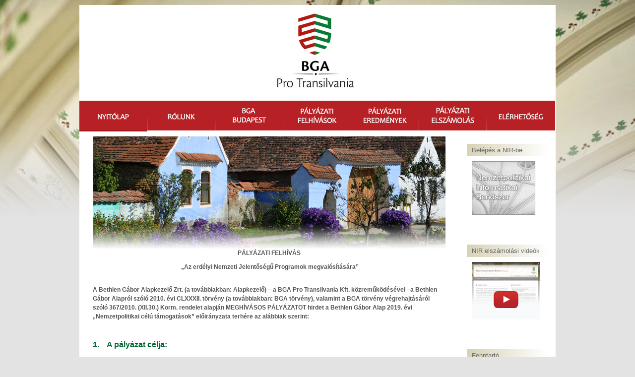

--- FILE ---
content_type: text/html; charset=utf-8
request_url: https://bgazrt.ro/44sker_1e4rwzyx
body_size: 19340
content:

<!DOCTYPE html PUBLIC "-//W3C//DTD XHTML 1.0 Transitional//EN" "http://www.w3.org/TR/xhtml1/DTD/xhtml1-transitional.dtd">

<html xmlns="http://www.w3.org/1999/xhtml" xml:lang="hu-hu" lang="hu-hu" >

<head>

	<base href="https://bgazrt.ro/44sker_1e4rwzyx" />
	<meta http-equiv="content-type" content="text/html; charset=utf-8" />
	<meta name="keywords" content="Bethlen Gábor Alapkezelő, BGA Pro Transilvania, bga, bgazrt, pályázatok, erdély" />
	<meta name="author" content="Super User" />
	<meta name="viewport" content="width=device-width, initial-scale=1.0" />
	<title>BGA Pro Transilvania - Pályázati felhívás – „Az erdélyi Nemzeti Jelentőségű Programok megvalósítására 2019”</title>
	<link href="/favicon.ico" rel="shortcut icon" type="image/vnd.microsoft.icon" />
	<link href="/media/system/css/modal.css?d85371f4f97da28cee1d6173d98a620d" rel="stylesheet" type="text/css" />
	<link href="/media/com_attachments/css/attachments_hide.css" rel="stylesheet" type="text/css" />
	<link href="/media/com_attachments/css/attachments_list.css" rel="stylesheet" type="text/css" />
	<link href="/media/jui/css/bootstrap.min.css?d85371f4f97da28cee1d6173d98a620d" rel="stylesheet" type="text/css" />
	<link href="/media/jui/css/bootstrap-responsive.min.css?d85371f4f97da28cee1d6173d98a620d" rel="stylesheet" type="text/css" />
	<link href="/media/jui/css/bootstrap-extended.css?d85371f4f97da28cee1d6173d98a620d" rel="stylesheet" type="text/css" />
	<link href="/templates/system/css/system.css" rel="stylesheet" type="text/css" />
	<link href="/templates/system/css/general.css" rel="stylesheet" type="text/css" />
	<link href="/plugins/system/helix/css/media_queries.css" rel="stylesheet" type="text/css" />
	<link href="/templates/bgazrt/css/template.css" rel="stylesheet" type="text/css" />
	<link href="/templates/bgazrt/css/joomla.css" rel="stylesheet" type="text/css" />
	<link href="/templates/bgazrt/css/custom.css" rel="stylesheet" type="text/css" />
	<link href="/templates/bgazrt/css/modules.css" rel="stylesheet" type="text/css" />
	<link href="/templates/bgazrt/css/typography.css" rel="stylesheet" type="text/css" />
	<link href="/templates/bgazrt/css/css3.css" rel="stylesheet" type="text/css" />
	<link href="/templates/bgazrt/css/styles/style1.css" rel="stylesheet" type="text/css" />
	<link href="/templates/bgazrt/css/menu.css" rel="stylesheet" type="text/css" />
	<link href="https://bgazrt.ro/modules/mod_news_pro_gk5/interface/css/style.css" rel="stylesheet" type="text/css" />
	<link href="https://bgazrt.ro/modules/mod_djimageslider/assets/style.css" rel="stylesheet" type="text/css" />
	<style type="text/css">
.sp-wrap {width: 960px;}
		#sp-leftcol {width: 22%}
		#sp-rightcol { width: 22%}
		#sp-maincol {width:78%}#inner_content {width: 100%;}
		#sp-inset1 {width: 20%}#sp-inset2 { width: 20%}
		/* Styles for DJ Image Slider with module id 93 */
		#djslider-loader93 {
			margin: 0 auto;
			position: relative;
		}
		#djslider93 {
			margin: 0 auto;
			position: relative;
			height: 226px; 
			width: 710px;
			max-width: 710px;
		}
		#slider-container93 {
			position: absolute;
			overflow:hidden;
			left: 0; 
			top: 0;
			height: 100%;
			width: 100%;
		}
		#djslider93 ul#slider93 {
			margin: 0 !important;
			padding: 0 !important;
			border: 0 !important;
		}
		#djslider93 ul#slider93 li {
			list-style: none outside !important;
			float: left;
			margin: 0 !important;
			border: 0 !important;
			padding: 0 0px 0px 0 !important;
			position: relative;
			height: 226px;
			width: 710px;
			background: none;
			overflow: hidden;
		}
		#slider93 li img {
			width: 100%;
			height: auto;
			border: 0 !important;
			margin: 0 !important;
		}
		#slider93 li a img, #slider93 li a:hover img {
			border: 0 !important;
		}
		
	</style>
	<script type="application/json" class="joomla-script-options new">{"csrf.token":"343415d6a87b652edf157e1f6f8f37d1","system.paths":{"root":"","base":""}}</script>
	<script src="/media/system/js/mootools-core.js?d85371f4f97da28cee1d6173d98a620d" type="text/javascript"></script>
	<script src="/media/system/js/core.js?d85371f4f97da28cee1d6173d98a620d" type="text/javascript"></script>
	<script src="/media/system/js/mootools-more.js?d85371f4f97da28cee1d6173d98a620d" type="text/javascript"></script>
	<script src="/media/system/js/modal.js?d85371f4f97da28cee1d6173d98a620d" type="text/javascript"></script>
	<script src="/media/jui/js/jquery.min.js?d85371f4f97da28cee1d6173d98a620d" type="text/javascript"></script>
	<script src="/media/jui/js/jquery-noconflict.js?d85371f4f97da28cee1d6173d98a620d" type="text/javascript"></script>
	<script src="/media/jui/js/jquery-migrate.min.js?d85371f4f97da28cee1d6173d98a620d" type="text/javascript"></script>
	<script src="/media/com_attachments/js/attachments_refresh.js" type="text/javascript"></script>
	<script src="/media/system/js/caption.js?d85371f4f97da28cee1d6173d98a620d" type="text/javascript"></script>
	<script src="/media/jui/js/bootstrap.min.js?d85371f4f97da28cee1d6173d98a620d" type="text/javascript"></script>
	<script src="/plugins/system/helix/js/menu.js" type="text/javascript"></script>
	<script src="https://bgazrt.ro/modules/mod_news_pro_gk5/interface/scripts/engine.jquery.js" type="text/javascript"></script>
	<script src="/modules/mod_djimageslider/assets/powertools-1.2.0.js" type="text/javascript"></script>
	<script src="/modules/mod_djimageslider/assets/slider.js" type="text/javascript"></script>
	<script type="text/javascript">

		jQuery(function($) {
			SqueezeBox.initialize({});
			initSqueezeBox();
			$(document).on('subform-row-add', initSqueezeBox);

			function initSqueezeBox(event, container)
			{
				SqueezeBox.assign($(container || document).find('a.modal').get(), {
					parse: 'rel'
				});
			}
		});

		window.jModalClose = function () {
			SqueezeBox.close();
		};

		// Add extra modal close functionality for tinyMCE-based editors
		document.onreadystatechange = function () {
			if (document.readyState == 'interactive' && typeof tinyMCE != 'undefined' && tinyMCE)
			{
				if (typeof window.jModalClose_no_tinyMCE === 'undefined')
				{
					window.jModalClose_no_tinyMCE = typeof(jModalClose) == 'function'  ?  jModalClose  :  false;

					jModalClose = function () {
						if (window.jModalClose_no_tinyMCE) window.jModalClose_no_tinyMCE.apply(this, arguments);
						tinyMCE.activeEditor.windowManager.close();
					};
				}

				if (typeof window.SqueezeBoxClose_no_tinyMCE === 'undefined')
				{
					if (typeof(SqueezeBox) == 'undefined')  SqueezeBox = {};
					window.SqueezeBoxClose_no_tinyMCE = typeof(SqueezeBox.close) == 'function'  ?  SqueezeBox.close  :  false;

					SqueezeBox.close = function () {
						if (window.SqueezeBoxClose_no_tinyMCE)  window.SqueezeBoxClose_no_tinyMCE.apply(this, arguments);
						tinyMCE.activeEditor.windowManager.close();
					};
				}
			}
		};
		jQuery(window).on('load',  function() {
				new JCaption('img.caption');
			});(function($){ window.addEvent('domready',function(){this.Slider93 = new DJImageSliderModule({id: '93', slider_type: 2, slide_size: 710, visible_slides: 1, show_buttons: 0, show_arrows: 0, preload: 800},{auto: 1, transition: Fx.Transitions.linear, duration: 600, delay: 3600})}); })(document.id);
	</script>
<link href="/templates/bgazrt/images/favicon.ico" rel="shortcut icon" type="image/x-icon" />
    </head>


<body class="bg ltr style1 clearfix">

	<div class="sp-wrap main-bg clearfix">

		

		<div id="header" class="clearfix">

				<a id="logo" style="width:222px;height:183px" href="/" title="BGA Pro Transilvania"></a>

		</div>		

		<div class="clr"></div><div id="hornav" class="clearfix"><ul class="sp-menu level-0"><li class="menu-item active first"><a href="/index.php" class="menu-item active first" ><span class="menu"><span class="has-image" style="background-image:url(https://bgazrt.ro/images/01.png)"><span class="menu-title">&nbsp;</span></span></span></a></li><li class="menu-item parent"><a href="#" class="menu-item parent" ><span class="menu"><span class="has-image" style="background-image:url(https://bgazrt.ro/images/02.png)"><span class="menu-title">&nbsp;</span></span></span></a><div class="submenu"><div class="submenu-wrap"><div class="menu-tl"><div class="menu-tr"><div class="menu-tm"></div></div></div><div class="menu-l"><div class="menu-r"><div class="submenu-inner clearfix" style="width: 180px;"><div class="megacol col1 first" style="width: 200px;"><ul class="sp-menu level-1"><li class="menu-item first"><a href="/index.php/rolunk/bemutatkozas" class="menu-item first" ><span class="menu"><span class="menu-title">Bemutatkozás</span></span></a></li><li class="menu-item"><a href="/index.php/rolunk/szervezet" class="menu-item" ><span class="menu"><span class="menu-title">Szervezet</span></span></a></li><li class="menu-item"><a href="/index.php/rolunk/irodak" class="menu-item" ><span class="menu"><span class="menu-title">Irodák</span></span></a></li><li class="menu-item"><a href="/index.php/rolunk/munkatarsak" class="menu-item" ><span class="menu"><span class="menu-title">Munkatársak</span></span></a></li><li class="menu-item last"><a href="/index.php/rolunk/szabalyzatok" class="menu-item last" ><span class="menu"><span class="menu-title">Szabályzatok</span></span></a></li></ul></div></div></div></div><div class="menu-bl"><div class="menu-br"><div class="menu-bm"></div></div></div></div></div></li><li class="menu-item parent"><a href="#" class="menu-item parent" ><span class="menu"><span class="has-image" style="background-image:url(https://bgazrt.ro/images/03.png)"><span class="menu-title">&nbsp;</span></span></span></a><div class="submenu"><div class="submenu-wrap"><div class="menu-tl"><div class="menu-tr"><div class="menu-tm"></div></div></div><div class="menu-l"><div class="menu-r"><div class="submenu-inner clearfix" style="width: 180px;"><div class="megacol col1 first" style="width: 200px;"><ul class="sp-menu level-1"><li class="menu-item first"><a href="/index.php/bga-budapest/bemutatkozas" class="menu-item first" ><span class="menu"><span class="menu-title">Bemutatkozás</span></span></a></li><li class="menu-item last"><a href="https://bgazrt.hu/tamogatasok/kapcsolat/" target="_blank" class="menu-item last" ><span class="menu"><span class="menu-title">Elérhetőség</span></span></a></li></ul></div></div></div></div><div class="menu-bl"><div class="menu-br"><div class="menu-bm"></div></div></div></div></div></li><li class="menu-item parent"><a href="#" class="menu-item parent" ><span class="menu"><span class="has-image" style="background-image:url(https://bgazrt.ro/images/04.png)"><span class="menu-title">&nbsp;</span></span></span></a><div class="submenu"><div class="submenu-wrap"><div class="menu-tl"><div class="menu-tr"><div class="menu-tm"></div></div></div><div class="menu-l"><div class="menu-r"><div class="submenu-inner clearfix" style="width: 180px;"><div class="megacol col1 first" style="width: 200px;"><ul class="sp-menu level-1"><li class="menu-item first"><a href="/index.php/aktualis-palyazati-felhivasok/aktualis-kiirasok" class="menu-item first" ><span class="menu"><span class="menu-title">Aktuális kiírások</span></span></a></li><li class="menu-item last"><a href="/index.php/aktualis-palyazati-felhivasok/archivum" class="menu-item last" ><span class="menu"><span class="menu-title">Archívum</span></span></a></li></ul></div></div></div></div><div class="menu-bl"><div class="menu-br"><div class="menu-bm"></div></div></div></div></div></li><li class="menu-item parent"><a href="#" class="menu-item parent" ><span class="menu"><span class="has-image" style="background-image:url(https://bgazrt.ro/images/05.png)"><span class="menu-title">&nbsp;</span></span></span></a><div class="submenu"><div class="submenu-wrap"><div class="menu-tl"><div class="menu-tr"><div class="menu-tm"></div></div></div><div class="menu-l"><div class="menu-r"><div class="submenu-inner clearfix" style="width: 180px;"><div class="megacol col1 first" style="width: 200px;"><ul class="sp-menu level-1"><li class="menu-item first"><a href="/index.php/palyazati-eredmenyek/aktualis-palyazatok-eredmenyei" class="menu-item first" ><span class="menu"><span class="menu-title">Aktuális pályázatok eredményei </span></span></a></li><li class="menu-item last"><a href="/index.php/palyazati-eredmenyek/archivum" class="menu-item last" ><span class="menu"><span class="menu-title">Archívum</span></span></a></li></ul></div></div></div></div><div class="menu-bl"><div class="menu-br"><div class="menu-bm"></div></div></div></div></div></li><li class="menu-item"><a href="/index.php/palyazati-elszamolas" class="menu-item" ><span class="menu"><span class="has-image" style="background-image:url(https://bgazrt.ro/images/06.png)"><span class="menu-title">&nbsp;</span></span></span></a></li><li class="menu-item last parent"><a href="#" class="menu-item last parent" ><span class="menu"><span class="has-image" style="background-image:url(https://bgazrt.ro/images/07.png)"><span class="menu-title">&nbsp;</span></span></span></a><div class="submenu"><div class="submenu-wrap"><div class="menu-tl"><div class="menu-tr"><div class="menu-tm"></div></div></div><div class="menu-l"><div class="menu-r"><div class="submenu-inner clearfix" style="width: 180px;"><div class="megacol col1 first" style="width: 200px;"><ul class="sp-menu level-1"><li class="menu-item first"><a href="/index.php/elerhetoseg/udvarhelyi-iroda" class="menu-item first" ><span class="menu"><span class="menu-title">Udvarhelyi iroda</span></span></a></li><li class="menu-item"><a href="/index.php/elerhetoseg/kolozsvari-iroda" class="menu-item" ><span class="menu"><span class="menu-title">Kolozsvári iroda</span></span></a></li><li class="menu-item last"><a href="https://bgazrt.hu/tamogatasok/kapcsolat/" target="_blank" class="menu-item last" ><span class="menu"><span class="menu-title">Budapesti központ</span></span></a></li></ul></div></div></div></div><div class="menu-bl"><div class="menu-br"><div class="menu-bm"></div></div></div></div></div></li></ul></div><script type="text/javascript">
//<![CDATA[
	window.addEvent('domready',function(){
				var	limits = $(document.body);
		items_v = [], items_h = [];

		$$('div.submenu').each(function (el) {
			if (el.getParent().getParent().hasClass('level-0')) {
				items_v.push(el);
			} else {
				items_h.push(el);
			}
		});

		new SPMenu(items_v, {
			direction: 'LTR',
			bound: limits,
			fxOptions: {
				transition: Fx.Transitions.linear,
				duration: 300			},
			animation: 'slidefade',
			mode: 'vertical',
			offset:{x:0, y: 0}
		});

		new SPMenu(items_h, {
			direction: 'LTR',
			bound: limits,
			fxOptions: {
				transition: Fx.Transitions.linear,
				duration: 300			},
			animation: 'slidefade',
			mode: 'horizontal',
			offset: {x: -10, y: 5}
		});
	});
//]]>
</script>
		<div class="clearfix">

			<div id="sp-maincol" class="clearfix">
	<div id="sp-slide1" class="clearfix"><div class="sp-inner clearfix"><div style="border: 0px !important;">
<div id="djslider-loader93" class="djslider-loader">
    <div id="djslider93" class="djslider">
        <div id="slider-container93" class="slider-container">
        	<ul id="slider93">
          		          			<li>
          					            											<img src="/images/slideok/slide01.jpg" alt="Köszöntő" />
																									
						
					</li>
                          			<li>
          					            											<img src="/images/slideok/slide02.jpg" alt="Köszöntő" />
																									
						
					</li>
                          			<li>
          					            											<img src="/images/slideok/slide04.jpg" alt="03" />
																									
						
					</li>
                          			<li>
          					            											<img src="/images/slideok/slide03.jpg" alt="04" />
																									
						
					</li>
                        	</ul>
        </div>
                    </div>
</div>
</div>
<div style="clear: both"></div></div></div>	<div class="clr"></div>
		<div id="inner_content" class="clearfix"> <!--Component Area-->
				
					<div class="sp-component-area clearfix">
				<div class="sp-inner clearfix">
										<div id="system-message-container">
	</div>

					<div class="sp-component-area-inner clearfix">
						
<div class="item-page">
	
	
		
	
			
				<p style="text-align: center;"><strong>PÁLYÁZATI FELHÍVÁS</strong></p>
<p style="text-align: center;"><strong> „Az erdélyi Nemzeti Jelentőségű Programok megvalósítására”</strong></p>
<p><strong><br />A Bethlen Gábor Alapkezelő Zrt. (a továbbiakban: Alapkezelő) – </strong><strong>a BGA Pro Transilvania Kft. közreműködésével –</strong><strong>a Bethlen Gábor Alapról szóló </strong><strong>2010. évi CLXXXII. törvény (a továbbiakban: BGA törvény), valamint a BGA törvény végrehajtásáról szóló 367/2010. (XII.30.) Korm. rendelet alapján </strong><strong>MEGHÍVÁSOS PÁLYÁZATOT hirdet a Bethlen Gábor Alap 2019. évi „Nemzetpolitikai célú támogatások” előirányzata terhére az alábbiak szerint:<br /><br /></strong></p>
<h2><span style="font-size: 16px;"><strong>1.    A pályázat célja:</strong></span></h2>
<p>Jelen pályázat célja a Romániában élő magyarság szülőföldjén való boldogulásának, sokoldalú kapcsolatai ápolásának és fejlesztésének előmozdítása, magyar nemzeti azonosságtudatának megerősítése az oktatás és a kultúra támogatása által. A felhívás a magyarság összetartozása jegyében értékteremtő, konkrét szellemi és tárgyi eredményt felmutatni tudó programok megvalósítására kíván ösztönözni, az e célokat tükröző pályázatok támogatásával.</p>
<p> </p>
<h2><span style="font-size: 16px;"><strong>2.    A pályázati felhívás tárgya:</strong></span></h2>
<p>A határon túli magyar közösségfejlesztésben, a magyar anyanyelvű kultúra értékeinek megőrzésében és átadásában, a magyar nyelvű oktatás fejlesztését elősegítő programok megvalósításában szerepet vállaló romániai illetőségű szervezetek és intézmények működésének és programjainak támogatása.</p>
<p> </p>
<h2><span style="font-size: 16px;"><strong>3.    A pályázatra meghívottak:</strong></span></h2>
<p>Jelen pályázati felhívásra kizárólag az alábbi szervezet és intézmény (a továbbiakban együtt: pályázó) nyújthat be pályázatot:</p>
<p> </p>
<p style="padding-left: 40px;">3.1.  Jelentős szakmai és kulturális intézmény működési költségének támogatására az sz. mellékletben felsorolt intézmények,<br /> 3.2.  Szórványkollégiumi programok megvalósítására a 2. mellékletben felsorolt intézmények,<br /> 3.3.  Felsőoktatási háttérintézmények támogatási programjának megvalósítására a sz. mellékletben felsorolt intézmények,<br /> 3.4.  Kulturális és tudományos médiatámogatási program megvalósítására a sz. mellékletben felsoroltt intézmények.<br /> 3.5.  Színházak, bábszínházak, néptáncegyüttesek támogatási programjának megvalósítására az sz. mellékletben feltüntetett intézmények</p>
<p> </p>
<h2><span style="font-size: 16px;"><strong>4.    Támogatható kiadások:</strong></span></h2>
<p> </p>
<p style="padding-left: 40px;">4.1.  Személyi kiadások: bruttó bérek, bruttó megbízási díj, egyéb személyi juttatás, járulékok,<br /> 4.2.  Dologi kiadások: anyagköltség, karbantartási költség, üzemeltetési kiadások, bérleti díj (ingatlan, eszközbérlet), marketing kiadások, reprezentációs kiadások, rendezvények kiadásai, szolgáltatások (eseti megbízás, szakértői szolgáltatás, közüzemi szolgáltatás, kommunikációs szolgáltatás, takarítás, őrzés), egyéb szolgáltatások (banki, hatósági, eljárási),<br /> 4.3.  Felhalmozási kiadások: eszközberuházás, ingatlan felújítás.</p>
<p> </p>
<h2><span style="font-size: 16px;"><strong>5.    Nem támogatható kiadások:</strong></span></h2>
<p> </p>
<p style="padding-left: 40px;">5.1.  Egyéb személyi juttatások közül: felmondás, végkielégítés,<br /> 5.2.  Jövedéki termékek költségei,<br /> 5.3.  Késedelmi kamat, bírság.</p>
<p> </p>
<h2><span style="font-size: 16px;"><strong>6.    A pályázat benyújtásának általános feltételei, szabályai</strong></span></h2>
<p> </p>
<p style="padding-left: 40px;">6.1. Támogatás igénybevételére a 3. pont szerinti pályázók jogosultak azzal, hogy nem részesülhetnek támogatásban azok a pályázók</p>
<p> </p>
<p style="padding-left: 80px;">6.1.1.  amelyek az adott pályázat megjelentetését megelőzően a Bethlen Gábor Alap (a továbbiakban: <strong>Alap</strong>) vagy a határon túli magyarok támogatását szolgáló bármely fejezeti kezelésű előirányzat terhére kiírt támogatások igénylése vagy a támogatásokkal kapcsolatos beszámolási kötelezettség teljesítése során valótlan vagy megtévesztő adatot szolgáltattak, valótlan tartalmú, hamis vagy hamisított tartalmú okiratot használtak fel,<br /> 6.1.2.  amelyek az elnyert pályázat alapján létrejött támogatási jogviszonyból eredő valamely kötelezettségüket nem teljesítették (ide értve különösen, ha a beszámolási kötelezettségük nem teljesítését), vagy amelyek a támogatást nem a támogatási célnak megfelelően használták fel, és az ebből vagy más kötelezettségszegésből eredő visszafizetési kötelezettségüknek nem tettek eleget,<br /> 6.1.3.  amelyeknek az Alappal szemben lejárt fizetési kötelezettsége áll fenn,<br /> 6.1.4.  amelyek végelszámolás vagy csődeljárás alatt állnak, illetve amelyek ellen felszámolási vagy egyéb megszüntetésre irányuló eljárás van folyamatban,<br /> 6.1.5.  amelyek nem minősülnek a nemzeti vagyonról szóló 2011. évi CXCVI. törvény 3. § (1) bekezdés 1. pontja szerinti átlátható szervezetnek,<br /> 6.1.6.  amelyek vezető tisztségviselője olyan szervezetnél töltött be – a pályázat benyújtását megelőző 2 éven belül – vezető tisztséget, amely szervezettel szemben a 6.1.1-6.1.4. pontban meghatározott kizáró ok valamelyike fennáll.</p>
<p> </p>
<h2><span style="font-size: 16px;"><strong>7.    Igényelhető támogatás</strong></span></h2>
<p> </p>
<p style="padding-left: 40px;">7.1.  800.000 Ft – 5.000.000 Ft közötti támogatási összegben az 1. számú mellékletben felsorolt intézmények esetében. A teljes támogatási keretösszeg <strong>132.900.000</strong><strong> Ft</strong>;<br /> 7.2.  1.500.000 Ft – 5.000.000 Ft közötti támogatási összegben a 2. számú mellékletben felsorolt intézmények esetében. A teljes támogatási keretösszeg <strong>89.800.000</strong> <strong>Ft</strong>;<br /> 7.3.  800.000 Ft – 10.000.000 Ft közötti támogatási összegben a 3. számú mellékletben felsorolt intézmények esetében. A teljes támogatási keretösszeg <strong>33.500.000</strong> <strong>Ft</strong>;<br /> 7.4.  1.200.000 Ft – 3.400.000 Ft közötti támogatási összegben a 4. számú mellékletben felsorolt intézmények esetében. A teljes támogatási keretösszeg <strong>21.200.000</strong> <strong>Ft</strong>.<br /> 7.5.  1.200.000 Ft – 3.000.000 Ft közötti összeg az 5. számú mellékletben felsorolt intézmények esetében. A teljes támogatási keretösszeg <strong>6</strong><strong>.000.000</strong> <strong>Ft</strong>.<br /> 7.6.  A támogatás formája: vissza nem térítendő támogatás, melyet egy összegben vagy részletekben folyósít a Támogató.<br /> 7.7.  A finanszírozás módja: 100%-os támogatási előleg nyújtása mellett utólagos beszámolási kötelezettséggel.<br /> 7.8.  A pályázat kiírója nem teszi kötelezővé az önrész bemutatását.<br /> 7.9.  A pályázók gazdasági tevékenységükhöz nem használhatják fel a támogatást.</p>
<p><strong> </strong></p>
<h2><span style="font-size: 16px;"><strong>8.    A pályázat megvalósítási paraméterei:</strong></span></h2>
<p> </p>
<p style="padding-left: 40px;">8.1.  A pályázat benyújtási ideje: <strong> március 21. – 2019. április 24., </strong>14 óra 00 perc (közép-európai idő szerint).<br /> 8.2.  A támogatott tevékenység megvalósítási időszaka: 2019. március 1. – 2020. február 28.<br /> 8.3.  Elszámolási határidő: a támogatott tevékenység megvalósítását követő 30 napon belül, de legkésőbb március 30-ig szükséges a szakmai és pénzügyi beszámolót benyújtania a Nemzetpolitikai Informatikai Rendszeren (NIR) keresztül.</p>
<p> </p>
<h2><span style="font-size: 16px;"><strong>9.    A pályázat benyújtásának formája:</strong></span></h2>
<p><br />A pályázat benyújtása elektronikus formában történik a NIR-en keresztül. Elérhető: <a href="https://nir.bgazrt.hu/">nir.bgazrt.hu</a> oldalon vagy az Alapkezelő honlapjáról (<a href="http://bgazrt.hu/">http://bgazrt.hu/</a>).</p>
<p><strong>A pályázati csomag elemei:</strong></p>
<ul>
<li>pályázati felhívás,</li>
<li>pályázati elektronikus adatlap és mellékletei,</li>
<li>évi Pályázati és elszámolási útmutató,</li>
<li>A támogatói okiratokkal és támogatási szerződésekkel kapcsolatos Általános Szerződési Feltételek (a továbbiakban: Általános Szerződési Feltételek).</li>
</ul>
<p> </p>
<h2><strong><span style="font-size: 16px;">10.  A pályázat benyújtásához szükséges adatok, dokumentumok, formai követelményei:</span> </strong></h2>
<p> </p>
<p><strong>10.1.  Pályázati adatlap</strong></p>
<p>A NIR-ben kitöltött és beadott pályázati adatlapot, valamint annak mellékleteit kell feltölteni. Az adatlap részeként kerülnek feltöltésre a pályázat mellékletei. Több oldalas mellékletet egy PDF-fáljba foglalva szükséges feltölteni a NIR-be. A pályázóknak az alábbi dokumentumokat szükséges feltölteniük a pályázati adatlap mellékleteként a NIR-be:</p>
<p> </p>
<p><strong>10.2.  Nyilatkozat</strong></p>
<p><strong>Nyilatkozat </strong>arról, hogy a pályázatban megadott információk és dokumentumok teljes körűek, a benyújtott mellékletek valódiak és hitelesek. A nyilatkozat szövege a NIR-ben elérhető illetve a <a href="http://bgazrt.hu/">bgazrt.hu</a> oldalról letölthető. A kitöltött nyilatkozatot a pályázónak szkennelve fel kell töltenie a pályázathoz. <strong>A nyilatkozat</strong> eredeti példányát a nyertes pályázónak <strong>a döntéshozatalt követően regisztrált küldeményként szükséges postáznia </strong>a BGA Pro Transilvania Kft. postacímére (a megyék szerinti felosztás a 20. pontban olvasható). A nyilatkozatot a pályázó törvényes képviseletére jogosult személy írja alá. Az aláíró személy képviseleti jogosultságát a létesítő okiratnak alá kell támasztania, amennyiben az nem derül ki a létesítő okiratból vagy a törvényes képviselő akadályoztatva van, Meghatalmazás csatolása is szükséges a pályázat érvényességéhez! A meghatalmazás formai követelményeit és a meghatalmazáshoz használható sablon elérhetőségét a jelen felhívás 10.9. pontja tartalmazza.</p>
<p> </p>
<p><strong>10.3. Létesítő okirat</strong></p>
<p>A pályázó legutolsó módosításokat is tartalmazó, hatályos alapszabálya, alapító okirata (vagy egyéb létesítő okirata), mely tartalmazza a pályázó intézmény/szervezet aktuális adatait, különös tekintettel a szervezet törvényes képviseletére jogosult személyek körére és a szervezet székhelyére.</p>
<p> </p>
<p><strong>10.4. Aláírás igazolás</strong></p>
<p>A törvényes képviselőként megjelölt (meghatalmazó) személy, illetve a meghatalmazott három évnél nem régebbi – pénzügyi intézmény által igazolt, ügyvéd vagy kamarai jogtanácsos által ellenjegyzett vagy közjegyző által hitelesített – aláírás mintája vagy az aláírás minta közjegyző által hitelesített másolata.</p>
<p> </p>
<p><strong>10.5. Működési igazolás</strong></p>
<p><strong>A pályázó 30 napnál nem régebbi</strong> hatósági nyilvántartásról szóló igazolása vagy az annak kiállítására vonatkozóan benyújtott (a kiállító szerv által ellenjegyzett) kérelem másolata.</p>
<p> </p>
<p><strong>10.6. Fizetési számlaszám igazolás (banki igazolás)</strong></p>
<p>A pályázó három évnél nem régebbi fizetési számlájának fennállására vonatkozó igazolása. (Magyarországon vezetett fizetési számlák esetében minden főszámlára vonatkozóan).</p>
<p> </p>
<p><strong>10.7. Ingatlan dokumentumai</strong></p>
<p>Ingatlan vásárláshoz, ingatlan beruházáshoz kapcsolódó pályázat benyújtása esetén az ingatlan<strong> tulajdoni lapja, vagy a tulajdonos(ok)nak, tulajdonostárs(ak)nak a támogatott tevékenység megvalósításához való hozzájáruló nyilatkozata, vagy az ezzel azonos tartalmú szerződés. </strong>Nyertes pályázat esetén be kell szerezni a <strong>30 napnál nem régebbi tulajdoni lapot</strong> a támogatási jogviszony létrehozásához.</p>
<p> </p>
<p><strong>10.8. Adószám igazolás</strong></p>
<p>A pályázó adószámának (adószám hiányában nyilvántartási számának) igazolására alkalmas dokumentum csatolása szükséges.</p>
<p> </p>
<p><strong>10.9. Meghatalmazás</strong></p>
<p>A meghatalmazás sablonja a NIR-ben elérhető. Meghatalmazás esetén <strong>mind a meghatalmazó, mind a meghatalmazott aláírási igazolását csatolni szükséges.</strong></p>
<p> </p>
<p><strong>Az okiratok, igazolások magyar nyelvű fordítását külön dokumentumként kérjük csatolni a NIR felületen a Mellékletek oldalon.</strong></p>
<p> </p>
<h2><span style="font-size: 16px;"><strong>11. Hiánypótlás:</strong></span></h2>
<p>Hiányosan és/vagy nem megfelelően kitöltött, de minden mellékletet tartalmazó pályázat esetén a hiányosság(ok) pótlására a pályázónak egyszeri lehetősége van, melyre az erről szóló NIR-en küldött elektronikus értesítés kézbesítésétől számított legfeljebb 15 nap áll rendelkezésre.</p>
<p> </p>
<h2><span style="font-size: 16px;"><strong>12. A pályázat érvénytelen, ha</strong></span></h2>
<p> </p>
<p style="padding-left: 40px;">12.1.  a pályázó a pályázatot nem a felhívásban közzétett célra nyújtotta be;<br /> 12.2.  a pályázó a kötelezően benyújtandó mellékleteket nem csatolta;<br /> 12.3.  a pályázó a pályázatban nem a valóságnak megfelelő adatokat adott meg;<br /> 12.4.  a pályázó határidőre nem tett eleget vagy nem megfelelően tett eleget a hiánypótlási felszólításnak.</p>
<p> </p>
<h2><span style="font-size: 16px;"><strong>13. A pályázatok elbírálásának szempontjai:</strong></span></h2>
<p>Az Alapkezelő az alábbi szempontrendszer alapján dolgozza fel a beérkezett pályázatokat:</p>
<p> </p>
<p><strong>13.1.  Tartalmi értékelés szempontjai:</strong></p>
<ul>
<li>A pályázatban foglaltak megfelelnek a pályázati felhívás alapvető célkitűzésének, az a határon túli magyar közösségek magyar nemzeti azonosságtudatának megerősítését, értékőrző és közösségfejlesztő tevékenységének támogatását szolgálja.</li>
<li>A pályázat kellően kidolgozott, felépítése logikus, elemei között követhető tartalmi összefüggés</li>
</ul>
<p><br /><strong>13.2.   Pénzügyi értékelési szempontok:</strong></p>
<ul>
<li>A szöveges indoklás alátámasztja a részletes költségtáblázatban tervezett összegeket.</li>
<li>A tervezett kiadási költségsorok a támogatott tevékenység megvalósításához indokoltak és összhangban vannak a vállalt szakmai</li>
<li>A vállalt szakmai feladatok és a szöveges indoklás alátámasztják a tervezett költségek mértékét.</li>
</ul>
<h2><span style="font-size: 16px;"><strong><br />14.  Döntés:</strong></span></h2>
<p>A pályázatok támogatásáról az Alapról szóló hatályos jogszabályokban meghatározottak szerint születik döntés.<br /> A döntés-előkészítés alapján a pályázatokról az Alap felett rendelkező Bizottság dönt. A nyertesek listáját a pályázat kiírója a döntéstől számított 15 napon belül közzéteszi a bgazrt.hu honlapon.<br /> A pályázat kiírója a pályázattal kapcsolatos döntését nem indokolja, és azzal szemben jogorvoslatnak helye nincs.</p>
<p> </p>
<h2><span style="font-size: 16px;"><strong>15.  Támogatási jogviszony létrejötte:</strong></span></h2>
<p>A nyertes pályázók (a továbbiakban: kedvezményezett) részére a támogatást az Alapkezelő támogatói okirat kiadása vagy támogatási szerződés megkötése (a továbbiakban együtt: támogatói okirat) alapján biztosítja. A költségvetési támogatás felhasználásának szabályait és annak részletes feltételeit, dokumentumait a <strong>2019. évi Pályázati és elszámolási útmutató és az Általános Szerződési Feltételek tartalmazzák</strong>. Amennyiben a pályázó nem felel meg a 2019. évi Pályázati és elszámolási útmutatóban meghatározott követelményeknek, akkor a  támogatási döntés a hatályát veszti. A pályázónak hiányosan vagy hibásan beküldött dokumentáció esetében egy alkalommal van lehetősége hiánypótlásra.</p>
<p> </p>
<h2><span style="font-size: 16px;"><strong>16.  A támogatási jogviszony megszegésének következményei: </strong></span></h2>
<p style="padding-left: 40px;">16.1.  Ha a kedvezményezett a támogatói okiratban, az Általános Szerződési Feltételekben foglalt vagy jogszabályban előírt kötelezettségeit neki felróható okból megszegi, a támogatás jogosulatlanul felhasznált összegét köteles az Alapkezelő részére visszafizetni az államháztartásról szóló 2011. évi CXCV. törvény és az államháztartásról szóló törvény végrehajtásáról szóló 368/2011. (XII.31.) Korm. rendelet szerinti kamattal növelt mértékben.<br /> 16.2.  Az Alapkezelő a támogatói okirat kiadásának feltételeként – az esetleges visszafizetési kötelezettség biztosítékául – biztosítékot határozhat meg.</p>
<p> </p>
<p style="padding-left: 40px;">A támogatás felhasználásával kapcsolatos ellenőrzésekre, az adatszolgáltatási kötelezettségre, valamint a nyilvánossági követelményekre vonatkozó rendelkezéseket az Általános Szerződési Feltételek tartalmazza.</p>
<p> </p>
<h2><span style="font-size: 16px;"><strong>17.  A pályázatokra vonatkozó speciális szabályok: </strong></span></h2>
<p>Az Európai Unió működéséről szóló szerződés (a továbbiakban: EUMSZ) 107. cikkének (1) bekezdése értelmében – a Szerződések más rendelkezése hiányában – a belső piaccal összeegyeztethetetlen a tagállamok által vagy állami forrásból bármilyen formában nyújtott olyan támogatás, amely bizonyos vállalkozásoknak vagy bizonyos áruk termelésének előnyben részesítése által torzítja a versenyt, vagy azzal fenyeget, amennyiben ez érinti a tagállamok közötti kereskedelmet. Az EUMSZ 107. cikkének (1) bekezdésében szereplő feltételeknek (állami forrás, szelektivitás, előny a kedvezményezett vállalkozásnál, tagállamok közti kereskedelem érintettsége, valamint a verseny torzulása vagy ennek veszélye) egyszerre kell teljesülniük ahhoz, hogy az uniós állami támogatási szabályokat alkalmazni kelljen.<br /> Az EUMSZ 107. cikke értelmében<strong> az európai uniós állami támogatási szabályok értelmében vett gazdasági tevékenységet folytató </strong>Támogatottak támogatása minősül állami támogatásnak.<strong><br /> </strong><strong>A kulturális célú támogatások tekintetében</strong> az EUMSZ 107. cikkének (1) bekezdése szerinti állami támogatás fogalmáról szóló bizottsági közlemény<sup><strong>[1]</strong></sup> (a továbbiakban: Közlemény) 34. pontja kimondja, hogy a kultúrához és a kulturális örökség megőrzéséhez kapcsolódó tevékenységek megszervezhetők nem kereskedelmi módon is, így e tevékenységek egyes esetekben nem gazdasági jellegűek. A Bizottság úgy véli, hogy a nagyközönség számára térítésmentesen hozzáférhető kulturális tevékenység vagy a kulturális örökség megőrzéséhez kapcsolódó tevékenység állami finanszírozása tisztán társadalmi és kulturális célt szolgál, ami nem gazdasági jellegű. Hasonlóképpen az, hogy egy kulturális intézmény látogatóinak vagy a nagyközönség számára nyitott kulturális tevékenység vagy a kulturális örökség megőrzéséhez kapcsolódó tevékenység résztvevőinek pénzügyi hozzájárulást kellene fizetniük, amely a valódi költségeknek csupán kevesebb, mint felét fedezi, nem változtat az említett tevékenység nem gazdasági jellegén, mivel nem tekinthető a nyújtott szolgáltatás valódi díjazásának. Ezért esetükben nem kell az uniós állami támogatási szabályokat alkalmazni. Azaz ha a kulturális tevékenységből származó <strong>piaci bevétel</strong> (pl. jegyárbevétele) <strong>nem haladja meg a kulturális tevékenység tényleges költségeinek a felét, a tevékenység nem minősül gazdasági tevékenységnek</strong>.</p>
<p> </p>
<p>[1] HL C 262/9., 2016. 07. 19. , 1. o.</p>
<p> </p>
<p>Az Alapkezelő egyedi vizsgálattal az EUMSZ 107. cikkének (1) bekezdése értelmezése szerint a pályázatot állami vagy nem állami támogatásnak minősítheti.<br /> <strong>Felhívjuk</strong> <strong>a pályázók szíves figyelmét, hogy amennyiben a fentiekkel összefüggésben a kedvezményezett részére nyújtandó támogatás az Európai Unió működéséről szóló szerződés (EUMSZ) 107. cikk (1) bekezdése szerinti</strong> állami támogatásnak minősül azáltal, hogy a támogatást gazdasági tevékenységhez igénylik, a támogatás csekély összegű (de minimis) támogatás formájában kerül megítélésre a 3.1., 3.4. és 3.5. pályázati tárgy esetében.<br /> Csekély összegű (de minimis) támogatás kizárólag <strong>az</strong><strong> Európai Unió működéséről szóló szerződés 107. és 108. cikkének a csekély összegű támogatásokra való alkalmazásáról szóló, 2013. december 18-i 1407/2013/EU bizottsági rendelet </strong>(HL L 352, 2013. 12.24. 1.o) (a továbbiakban 1407/2013/EU bizottsági rendelet) szabályai alapján nyújtható. Az 1407/2013/EU bizottsági rendelet 2. cikk (2) bekezdése szerinti, egy és ugyanazon vállalkozás részére a folyó pénzügyi évben, valamint az azt megelőző két pénzügyi év során az 1407/2013/EU bizottsági rendelet alapján Magyarországon odaítélt csekély összegű támogatások bruttó támogatástartalma tagállamonként nem haladhatja meg a 200.000 eurónak, közúti kereskedelmi árufuvarozást ellenszolgáltatás fejében végző vállalkozások esetében a 100.000 eurónak megfelelő forintösszeget, figyelembe véve az 1407/2013/EU bizottsági rendelet 3. cikkének (8) és (9) bekezdését is. [Az átváltásnál az európai uniós versenyjogi értelemben vett állami támogatásokkal kapcsolatos eljárásról és a regionális támogatási térképről szóló 37/2011. (III. 22.) Korm. rendelet 35. §-a alapján kell eljárni.]<br /> Fúzió és felvásárlás esetén valamennyi, a korábbi vállalkozásoknak nyújtott csekély összegű támogatást figyelembe kell venni annak meghatározása érdekében, hogy bármely, akár az új, akár a megszerzendő vállalkozásnak nyújtandó új, csekély összegű támogatás meghaladja-e a vonatkozó felső határt. A fúziót vagy felvásárlást megelőzően jogszerűen odaítélt csekély összegű támogatás ezt követően is jogszerű marad.<br /> Ha egy vállalkozás két vagy több külön vállalkozásra válik szét, a szétválást megelőzően nyújtott csekély összegű támogatást az eredetileg a támogatásban részesülő vállalkozásnak kell betudni, amely elvben azonos azzal a vállalkozással, amely a csekély összegű támogatással támogatott tevékenységeket átvállalta. Ha erre nincs lehetőség, a csekély összegű támogatást saját tőkéjük – a szétválás tényleges időpontjában érvényes – könyv szerinti értéke alapján arányosan el kell osztani az új vállalkozások között.</p>
<p> </p>
<p><strong>A kedvezményezettnek </strong>az 1407/2013/EU bizottsági rendelet 5. cikkének (1) bekezdése figyelembevételével – az ott meghatározott feltételek teljesítésének megállapítására alkalmas módon – <strong>nyilatkoznia kell a részére a támogatás odaítélésének évében és az azt megelőző két pénzügyi évben nyújtott csekély összegű támogatások támogatástartalmáról.</strong></p>
<p> </p>
<h1><span style="font-size: 16px;">A támogatás alól kizárt ágazatok/tevékenységek:</span></h1>
<p> </p>
<ol>
<li>az 1379/2013/EUeurópai parlamenti és tanácsi rendelet hatálya alá tartozó, a halászati és akvakultúra ágazatban tevékenységet végző vállalkozásoknak nyújtott támogatás;</li>
<li>a mezőgazdasági termékek elsődleges termelésével foglalkozó vállalkozások támogatása;</li>
<li>a mezőgazdasági termékek feldolgozásával és forgalmazásával foglalkozó vállalkozások támogatása, amennyiben:</li>
<li>ca) a támogatás összege az elsődleges termelőktől beszerzett vagy az érintett vállalkozások által forgalmazott ilyen termékek ára vagy mennyisége alapján kerül rögzítésre, vagy</li>
<li>cb) a támogatás az elsődleges termelőknek való teljes vagy részleges továbbadásától függ;</li>
<li>harmadik országokba vagy tagállamokba irányuló exporttal kapcsolatos tevékenységek támogatása, nevezetesen az exportált mennyiségekhez; értékesítési hálózat kialakításához és működtetéséhez vagy exporttevékenységgel összefüggésben felmerülő egyéb folyó kiadásokhoz közvetlenül kapcsolódó támogatás;</li>
<li>az import áruk helyett belföldi áru használatához kötött támogatás;</li>
<li>a közúti kereskedelmi árufuvarozást ellenszolgáltatás fejében történő végző vállalkozások számára nyújtott támogatás teherszállító járművek megvásárlására [3. cikk (2) bekezdés albekezdés].</li>
</ol>
<p> </p>
<p>Amennyiben egy vállalkozás a fenti a-c) pontokban említett ágazatban, valamint az 1407/2013/EU bizottsági rendelet alkalmazásának hatálya alá tartozó ágazatokban egyaránt végez tevékenységet az 1407/2013/EU bizottsági rendelet szabályait csupán ez utóbbi ágazatra vagy tevékenységre tekintettel nyújtott támogatásokra kell alkalmazni – feltéve, hogy a támogatást nyújtó megfelelő eszközökkel biztosítja – úgymint a tevékenységek szétválasztása vagy a költségek megkülönböztetése -, hogy a rendelet hatálya alól kizárt ágazatokban végzett tevékenységek nem részesülnek az 1407/2013/EU bizottsági rendelet szerinti csekély összegű támogatásban.</p>
<p> </p>
<p>Az 1407/2013/EU bizottsági rendelet alapján nyújtott csekély összegű támogatás az Európai Unió működéséről szóló szerződés 107. és 108. cikkének az általános gazdasági érdekű szolgáltatást nyújtó vállalkozások számára nyújtott csekély összegű támogatásokra való alkalmazásáról szóló, 2012. április 25-i 360/2012/EU bizottsági rendeletnek (HL L 114., 2012.4.26., 8. o.) megfelelően nyújtott csekély összegű támogatással a 360/2012/EU bizottsági rendeletben meghatározott felső határig halmozható. Az 1407/2013/EU bizottsági rendelet szerinti csekély összegű támogatás más csekély összegű támogatásokról szóló rendeleteknek megfelelően nyújtott csekély összegű támogatással az 1407/2013/EU bizottsági rendelet 3. cikkének (2) bekezdésében meghatározott felső határig halmozható. A csekély összegű támogatás nem halmozható azonos támogatható költségek vonatkozásában vagy azonos kockázatfinanszírozási célú intézkedés vonatkozásában nyújtott állami támogatással, ha a támogatások halmozása túllépi bármely csoportmentességi rendeletben vagy a Bizottság által elfogadott határozatban az egyes esetek meghatározott körülményeire vonatkozóan rögzített maximális intenzitást vagy összeget.</p>
<p> </p>
<p>A feleknek a támogatáshoz kapcsolódó iratokat az odaítélést követő 10 évig meg kell őrizniük, és a támogatást nyújtó ilyen irányú felhívása esetén a kedvezményezett köteles azokat bemutatni. A csekély összegű támogatási jogcímen nyújtott támogatásokról az Európai Bizottság kérésére 20 munkanapon belül információt kell szolgáltatni.</p>
<p> </p>
<h2><span style="font-size: 16px;"><strong>18.  Adatvédelmi hozzájárulás: </strong></span></h2>
<p>A pályázók hozzájárulnak a személyes adataik és a pályázattal kapcsolatos (ideértve a pályázati eljárással, a támogatási döntéssel összefüggésben kezelt) egyéb adataik Alapkezelő által történő kezeléséhez az Alapkezelőhöz benyújtásra kerülő pályázat rögzítése, elbírálása, a támogatási jogviszony létrehozása, a támogatási jogviszony alapján meghatározott egyes kötelezettségek teljesítésének az Alapkezelő által történő nyomon követése/ellenőrzése, a támogatásokkal kapcsolatos nyilvántartás vezetése, az Alapkezelőt jogszabály alapján terhelő közzétételi, tájékoztatási és ellenőrzési kötelezettség teljesítése, valamint a kapcsolattartás céljából.</p>
<p> </p>
<p>A pályázók hozzájárulnak továbbá, hogy az Alapkezelő által kezelt adataikhoz az Alapkezelő honlapján elérhető „Adatvédelmii tájékoztató a Nemzetpolitikai Informatikai Rendszerbe regisztrálók részére” című dokumentumban meghatározott adatfeldolgozók az ott meghatározott adatkezelési célból hozzáférjenek, továbbá, hogy az Alapkezelő az általa kezelt adatokat a Magyar Államkincstár részére a kincstári monitoring rendszer felé fennálló adatszolgáltatási kötelezettség teljesítése céljából továbbítsa, és hogy a monitoring rendszerben nyilvántartott adatokat a jogszabály alapján arra felhatalmazott szervezetek megismerjék.</p>
<p> </p>
<h2><span style="font-size: 16px;"><strong>19.  Kifogás, jogorvoslat:</strong> </span></h2>
<p>A pályázó illetve kedvezményezett részéről a pályázati eljárásra, a támogatási igény befogadására, az érvénytelenségi, vagy kizárási támogatási döntés meghozatalára, a támogatói okiratok kiadására, a támogatás folyósítására, visszakövetelésére vonatkozóan kifogásnak, egyéb jogorvoslatnak helye nincs.</p>
<p> </p>
<h2><span style="font-size: 16px;"><strong>20.  A benyújtott pályázatokkal kapcsolatos tájékoztatás:</strong></span></h2>
<p> </p>
<table style="width: 708px; height: 669px; border: 1px solid #808080; background-color: rgba(0, 0, 0, 0); margin-right: auto; margin-left: auto;" rules="all">
<tbody>
<tr>
<td style="text-align: center;" colspan="2" width="768">
<p><strong>BGA Pro Transilvania irodái</strong></p>
</td>
</tr>
<tr>
<td width="384">
<p style="text-align: center;"><strong>Kolozsvár</strong></p>
</td>
<td width="384">
<p style="text-align: center;"><strong>Székelyudvarhely</strong></p>
</td>
</tr>
<tr>
<td width="384">
<p>Arad, Bihar, Beszterce-Naszód, Bukarest, Fehér, Hunyad, Kolozs, Krassó-Szörény, Máramaros, Szatmár, Szeben, Szilágy, Temes megye</p>
</td>
<td width="384">
<p>Brassó, Bákó, Kovászna, Hargita, Maros megye</p>
</td>
</tr>
<tr>
<td width="384">
<p><strong>S</strong><strong>zemélyes ügyfélfogadás</strong></p>
<p>Kolozsvár, 1989 December 21 sugárút 37. szám, 9-es lakrész, Kolozs megye, Románia</p>
<p>Hétfő-csütörtök: 9:00 - 13:00</p>
<p>Péntek: nincs ügyfélfogadás</p>
</td>
<td width="384">
<p><strong>S</strong><strong>zemélyes ügyfélfogadás</strong></p>
<p>Székelyudvarhely, Városháza tér 11. szám, Hargita megye, Románia</p>
<p>Hétfő-csütörtök: 9:00 - 13:00</p>
<p>Péntek: nincs ügyfélfogadás</p>
</td>
</tr>
<tr>
<td width="384">
<p><strong>Telefonon</strong> az alábbi számokon fogadják hívását:</p>
<p>+40-729-094 985<br /> +40-364-730 254</p>
</td>
<td width="384">
<p><strong>Telefonon</strong> az alábbi számokon fogadják hívását:</p>
<p>+40 372 901 692</p>
<p>+40 721 338 110</p>
</td>
</tr>
<tr>
<td width="384">
<p><strong>E-mail:</strong> <span id="cloakb289944e059fed605ad643595cc342b4">Ez az e-mail-cím a szpemrobotok elleni védelem alatt áll. Megtekintéséhez engedélyeznie kell a JavaScript használatát.</span><script type='text/javascript'>
				document.getElementById('cloakb289944e059fed605ad643595cc342b4').innerHTML = '';
				var prefix = '&#109;a' + 'i&#108;' + '&#116;o';
				var path = 'hr' + 'ef' + '=';
				var addyb289944e059fed605ad643595cc342b4 = 'p&#97;ly&#97;z&#97;t' + '&#64;';
				addyb289944e059fed605ad643595cc342b4 = addyb289944e059fed605ad643595cc342b4 + 'bg&#97;zrt' + '&#46;' + 'r&#111;';
				var addy_textb289944e059fed605ad643595cc342b4 = 'p&#97;ly&#97;z&#97;t' + '&#64;' + 'bg&#97;zrt' + '&#46;' + 'r&#111;';document.getElementById('cloakb289944e059fed605ad643595cc342b4').innerHTML += '<a ' + path + '\'' + prefix + ':' + addyb289944e059fed605ad643595cc342b4 + '\'>'+addy_textb289944e059fed605ad643595cc342b4+'<\/a>';
		</script></p>
</td>
<td width="384">
<p><strong>E-mail:</strong> <span id="cloak0a270ef866b5919b9681435421b86dbc">Ez az e-mail-cím a szpemrobotok elleni védelem alatt áll. Megtekintéséhez engedélyeznie kell a JavaScript használatát.</span><script type='text/javascript'>
				document.getElementById('cloak0a270ef866b5919b9681435421b86dbc').innerHTML = '';
				var prefix = '&#109;a' + 'i&#108;' + '&#116;o';
				var path = 'hr' + 'ef' + '=';
				var addy0a270ef866b5919b9681435421b86dbc = '&#117;dv&#97;rh&#101;ly' + '&#64;';
				addy0a270ef866b5919b9681435421b86dbc = addy0a270ef866b5919b9681435421b86dbc + 'bg&#97;zrt' + '&#46;' + 'r&#111;';
				var addy_text0a270ef866b5919b9681435421b86dbc = '&#117;dv&#97;rh&#101;ly' + '&#64;' + 'bg&#97;zrt' + '&#46;' + 'r&#111;';document.getElementById('cloak0a270ef866b5919b9681435421b86dbc').innerHTML += '<a ' + path + '\'' + prefix + ':' + addy0a270ef866b5919b9681435421b86dbc + '\'>'+addy_text0a270ef866b5919b9681435421b86dbc+'<\/a>';
		</script></p>
</td>
</tr>
<tr>
<td width="384">
<p><strong>Levelezési cím (postafiók):</strong><br /> BGA Pro Transilvania SRL<br /> 400750 Cluj, <br /> OP. 1, CP . 423<br /> Jud. Cluj, Romania</p>
</td>
<td width="384">
<p><strong>Levelezési cím:</strong><br /> BGA Pro Transilvania SRL<br /> 535600, Odorheiu Secuiesc<br /> P-ța Primăriei, nr. 11.<br /> Jud. Harghita, Romania</p>
</td>
</tr>
</tbody>
</table>
<p> </p>
<p>További információk a BGA Zrt. honlapján – <strong>bgazrt.hu</strong> – a BGA Pro Transilvania kolozsvári irodájában, illetve a 2019. évi Pályázati és elszámolási útmutató címszó alatt találhatóak.</p>
<p> </p>
<h2><span style="font-size: 16px;"><strong>Letölthető dokumentumok:</strong></span></h2>
<div class="blog_content_documents_item">
<div>Erdélyi meghívásos pályázati felhívás 2019 (pdf)</div>
<a title="Erdélyi meghívásos pályázati felhívás 2019" href="/dokumentumok/2019/meghivasos/Erdelyi_meghivasos_palyazati_felhivas_2019.pdf" target="_blank" rel="noopener noreferrer"><img src="/images/letoltes_gomb.jpg" alt="" /></a></div>
<div><br />Pályázati és elszámolási útmutató 2019 (pdf)<a title="Pályázati és elszámolási útmutató 2019" href="/dokumentumok/2019/meghivasos/Palyazati_es_elszamolasi_utmutato_2019.pdf" target="_blank" rel="noopener noreferrer"><br /><img src="/images/letoltes_gomb.jpg" alt="" /></a></div>
<p> </p>
<p> </p>
<p><strong>1. számú melléklet</strong></p>
<p> </p>
<p><strong>Jelentős szakmai és kulturális intézmények működésének támogatási programja</strong></p>
<p> </p>
<p>1.  Diakónia Keresztyén Alapítvány, Sepsiszentgyörgy<br /> 2.  Transylvania Rescue Team – Erdély Mentőcsoport , Székelykeresztúr<br /> 3.  Erdélyi Kárpát Egyesület, Kolozsvár<br /> 4.  Gondviselés Segélyszervezet, Kolozsvár<br /> 5.  Heltai Gáspár Könyvtári Alapítvány, Kolozsvár<br /> 6.  Jakabffy Elemér Alapítvány, Kolozsvár<br /> 7.  Kelemen Lajos Műemlékvédő Társaság, Kolozsvár<br /> 8.  Kriterion Könyvkiadó (Kriterion Közművelődési Alapítvány), Kolozsvár<br /> 9.  Lasarus Alapítvány, Csíkszereda<br /> 10. Partiumi Magyar Művelődési Céh, Nagyvárad<br /> 11. Pósta Béla Egyesület, Kolozsvár<br /> 12. Erdélyi Magyar Filmszövetség, Kolozsvár<br /> 13. Erdélyi Kézmíves Céh, Székelyudvarhely<br /> 14. Romániai Magyar Zenetársaság , Kolozsvár<br /> 15. Pusztinai Házért Egyesület, Csíkszereda<br /> 16. Szeret – Klézse Alapítvány, Klézse<br /> 17. Teleki Téka Alapítvány, Marosvásárhely<br /> 18. Dr. Bernády György Közművelődési Alapítvány, Marosvásárhely<br /> 19. Erdélyi Magyar Adatbank Egyesület, Kolozsvár<br /> 20. Kolozsvár Társaság, Kolozsvár<br /> 21. Romániai Magyar Dalosszövetség , Kolozsvár<br /> 22. Romániai Magyar Gazdák Egyesülete, Kolozsvár<br /> 23. Romániai Magyar Néptánc Egyesület, Sepsiszentgyörgy<br /> 24. András Alapítvány, Lázárfalva<br /> 25. Országos Dávid Ferenc Ifjúsági Egylet, Kolozsvár<br /> 26. Kolozsvári Magyar Diákszövetség, Kolozsvár<br /> 27. Magyar Ifjúsági Tanács, Kolozsvár<br /> 28. Erdélyi Ifjúsági Keresztyén Egyesület, Kolozsvár<br /> 29. Tranzit Ház (Tranzit Alapítvány), Kolozsvár<br /> 30. Barabás Miklós Céh, Kolozsvár<br /> 31. Erdélyi Magyar Írók Ligája, Kolozsvár<br /> 32. Erdélyi Magyar Műszaki Tudományos Társaság, Kolozsvár<br /> 33. Romániai Magyar Közgazdász Társaság, Kolozsvár<br /> 34. Romániai Falugondnokságok Szövetsége, Homoródkarácsonyfalva<br /> 35. Kriza János Néprajzi Társaság, Kolozsvár<br /> 36. Szabó T. Attila Nyelvi Intézet (Anyanyelvápolók Erdélyi Szövetsége), Sepsiszentgyörgy<br /> 37. Anyanyelvápolók Erdélyi Szövetsége, Sepsiszentgyörgy<br /> 38. Mariánum Egyesület, Nyárádköszvényes<br /> 39. Zabolai Csángó Múzeum (Pro Museum Egyesület), Zabola<br /> 40. Csillagocska Alapítvány, Nagyvárad<br /> 41. Udvarhelyi Fiatal Fórum, Székelyudvarhely<br /> 42. Szent László Egyesület, Nagyvárad<br /> 43. Marosvásárhelyért Egyesület, Marosvásárhely<br /> 44. Áldás Népesség Egyesület, Kolozsvár<br /> 45. Magyar Mozgáskorlátozottak Társulata, Kolozsvár<br /> 46. Életfa Családsegítő Egyesület, Kolozsvár<br /> 47. Élő Erdély Egyesület, Csíkszereda<br /> 48. Dribli Egyesület, Kolozsvár<br /> 49. Egyesület az Erdélyi Szórványmagyarságért, Brassó<br /> 50. Szórvány Alapítvány, Temesvár<br /> 51. Kalotaszeg NTE Egyesület, Bánffyhunyad<br /> 52. Erdélyi Magyar Gazdák Egyesületeinek Szövetsége, Kolozsvár<br /> 53. Amőba Alapítvány, Sepsiszentgyörgy<br /> 54. Magyar Újságírók Romániai Egyesülete, Marosvásárhely<br /> 55. HIFA Románia Segítség Mindenkinek Egyesület, Marosvásárhely<br /> 56. Centrum Studiorum Egyesület, Sepsiszentgyörgy<br /> 57. Prosperitas Vitae Egyesület, Csíkszentmárton<br /> 58. Főtér Fesztivál Egyesület, Nagybánya<br /> 59. Igen tessék! Egyesület, Kolozsvár<br /> 60. Magyar Polgári Egyesület, Nagyvárad<br /> 61. Erdélyi Magyar Közművelődési Egyesület (EMKE) – Misztótfalusi Kis Miklós Fiókszervezet, Nagybánya<br /> 62. Leöwey Klára Elméleti Líceum Szülői Bizottsága, Máramarossziget<br /> 63. Hollósy Simon Művelődési Egylet, Máramarossziget<br /> 64. Dr. Brendus Gyula Egyesület, Nagyenyed<br /> 65. Identitas Alapítvány, Szatmárnémeti<br /> 66. Integratio Alapítvány, Temesvár<br /> 67. Érmelléki Gazdák Egyesülete, Nagyvárad<br /> 68. Partitipatio Alapítvány, Nagyvárad<br /> 69. Bálványos Intézet (Integratio Alapítvány), Kolozsvár<br /> 70. Temesvári Magyar Diákszervezet, Temesvár<br /> 71. Ludodom Egyesület, Marossárpatak<br /> 72. MSE 08 Sportegyesület, Marosvásárhely<br /> 73. Orbán Balázs Akadémia Egyesület, Kolozsvár<br /> 74. Hangya Egyesület, Kolozsvár<br /> 75. Argumentum Nostrum Egyesület, Kolozsvár<br /> 76. Katolikus Egyetemi Lelkészség, Kolozsvár<br /> 77. Verbum Keresztény Kulturális Egyesület, Kolozsvár<br /> 78. Pro Gerhardino Egyesület, Temesvár<br /> 79. Magyar Ifjúsági Központ Egyesület (MIK), Kolozsvár<br /> 80. Pro Identitas Egyesület, Arad<br /> 81. NAC Labdarúgó Egyesület, Nagyvárad</p>
<p> </p>
<p><strong>2. számú melléklet</strong></p>
<p> </p>
<p><strong>Szórványkollégiumi programok</strong></p>
<p> </p>
<p>1.  Bartók Béla Szórványkollégium (Bartók Béla Alapítvány), Temesvár<br /> 2.  Bethlen Gábor Kollégium (Bethlen Gábor Alapítvány), Nagyenyed<br /> 3.  Gaudeamus Szórványkollégium (Segesvári Gaudeamus Alapítvány), Segesvár<br /> 4.  Református Kollégium (Kőhalmi Református Egyházközség), Kőhalom<br /> 5.  Wesselényi Szórványkollégium (Wesselényi Református Szórványkollégiumért Egyesület), Zilah<br /> 6.  Téglás Gábor Szórványkollégium (Téglás Gábor Elméleti Líceum), Déva<br /> 7.  Ady Endre Szórványkollégium (Ady Endre Kulturális Egyesület), Kalotaszentkirály<br /> 8.  Árvácska Gyermekotthon (Vízaknai Református Egyházközség), Vízakna<br /> 9.  Gróf Majláth Gusztáv Károly Alapítvány, Gyulafehérvár<br /> 10. Bethesda Gyermekotthon (Zsoboki Református Egyházközség), Zsobok<br /> 11. Szivárvány Alapítvány, Magyarfülpös<br /> 12. Csiky Gergely Iskolaközpont (Alma Mater Alapítvány), Arad<br /> 13. Szent Anna Gyermekotthon (Possibilitas Egyesület), Csicsókeresztúr<br /> 14. Szent István Ház (Possibilitas Egyesület), Vice<br /> 15. Petrozsényi Szórványkollégium (Szent Ferenc Alapítvány), Déva<br /> 16. Bonaventúra Szórványkollégium (Bonaventúra Társulás), Dés<br /> 17. Szamosardói Szórványkollégium (Szamosardói Kós Károly Általános Iskola), Szamosardó<br /> 18. Ady Endre Kollégium (Ady Endre Társaság), Bukarest<br /> 19. Besztercei Szórványkollégium (Besztercei Református Egyházközség), Beszterce<br /> 20. János Zsigmond Unitárius Kollégium (Pro János Zsigmond Szövetség), Kolozsvár<br /> 21. Németh László Kollégium (Schola Parentis Egyesület), Nagybánya<br /> 22. Református Kollégium (Kolozsvári Református Kollégium Egyesület), Kolozsvár<br /> 23. Szecselevárosi Szórványkollégium (Barcasági Csángó Egyesület), Négyfalu<br /> 24. Csibész Ifjúsági Egyesület, Csíkszereda<br /> 25. Mustármag-Kairos Egyesület, Marosvásárhely<br /> 26. Bethlen Miklós Egyesület, Bethlenszentmiklós<br /> 27. Pro Schola Mediensis Alapítvány, Medgyes<br /> 28. Teodidaktos Humanitárius Alapítvány, Kolozsvár<br /> 29. Kozmutza Flóra Hallássérültek Speciális Iskolája (Kozmutza Flóra Egyesület), Kolozsvár<br /> 30. Magyarlapádi Szórványközpont (Ethnika Kulturális Alapítvány), Magyarlapád</p>
<p> </p>
<p><strong>3. számú melléklet</strong></p>
<p> </p>
<p><strong>Felsőoktatási háttérintézmények támogatási programja</strong></p>
<p> </p>
<p>1.  Apáthy István Egyesület (BBTE Biológia, ökológia tanulmányok), Kolozsvár<br /> 2.  Cholnoky Jenő Földrajzi Társaság (BBTE földrajz és turizmus tanulmányok), Kolozsvár<br /> 3. Entz Géza Művelődéstörténeti Alapítvány (BBTE művészettörténeti tanulmányok), Kolozsvár<br /> 4.  Farkas Gyula Egyesület a Matematikáért és Informatikáért (BBTE matematika-informatika tanulmányok), Kolozsvár<br /> 5.  Medea Egyesület (BBTE média és újságírás tanulmányok), Kolozsvár<br /> 6.  Politeia Romániai Magyar Politikatudományi Egyesület (BBTE politológia tanulmányok), Kolozsvár<br /> 7.  Pro Oeconomica Egyesület (BBTE közgazdaságtudományi tanulmányok), Kolozsvár<br /> 8.  Pro Philosophia Alapítvány (BBTE filozófia tanulmányok), Kolozsvár<br /> 9.  Bolyai Társaság, Kolozsvár<br /> 10. Kolozsvári Magyar Egyetemi Intézet, Kolozsvár<br /> 11. Marosvásárhelyi Tanító- és Kántorképző (Marosvásárhely I. Vártemplomi Református Egyházközség), Marosvásárhely<br /> 12. Pro Universitate Partium Alapítvány, Nagyvárad<br /> 13. Egyetemi oktatók kedvezményes bérlakás támogatási programja (Iskola Alapítvány), Kolozsvár<br /> 14. Max Weber Társadalomkutatásért Alapítvány, Kolozsvár</p>
<p> </p>
<p><strong>4. számú melléklet</strong></p>
<p> </p>
<p><strong>Kulturális és tudományos médiatámogatási program</strong></p>
<p> </p>
<p>1.  Magyar Kisebbség (Jakabffy Elemér Alapítvány), Kolozsvár<br /> 2.  Székelyföld folyóirat (Székelyföld Alapítvány), Csíkszereda<br /> 3.  Napsugár gyermeklap (Napsugár Alapítvány), Kolozsvár<br /> 4.  Erdélyi Művészet (Veres Péter Családi Vállalkozás), Székelyudvarhely<br /> 5.  Helikon (Helikon Kulturális Egyesület), Kolozsvár<br /> 6.  Korunk (Korunk Baráti Társaság), Kolozsvár<br /> 7.  Látó (Aranka György Alapítvány), Marosvásárhely<br /> 8.  Művelődés (Erdélyi Magyar Közművelődési Egyesület), Kolozsvár<br /> 9.  Filmtett (Filmtett Egyesület), Kolozsvár<br /> 10. Matlap (Radó Ferenc Matematikaművelő Társaság), Kolozsvár<br /> 11. Kellék (Pro Philosophia Alapítvány), Kolozsvár<br /> 12. Többlet (Erdélyi Magyar Filozófiai Társaság), Kolozsvár<br /> 13. Játéktér (Játéktér Egyesület), Kolozsvár</p>
<p> </p>
<p><strong>5. számú melléklet</strong></p>
<p> </p>
<p><strong>Színházak, bábszínházak, néptáncegyüttesek támogatási programja</strong></p>
<p> </p>
<p>1.  Marosvásárhelyi Nemzeti Színház – Tompa Miklós Társulat, Marosvásárhely<br /> 2.  Marosvásárhelyi Művészeti Egyetem, Marosvásárhely</p> <div class="attachmentsContainer">

<div class="attachmentsList" id="attachmentsList_com_content_default_44"></div>

</div>	
					
	
	
					</div>
					</div>	
				</div>
			</div>
					</div>
		<div class="clr"></div>
	<div id="sp-content-grid-bottom" class="sp-modCol1 clearfix"><div class="sp-inner clearfix"><div style="width:100%" class="sp-block "><div id="sp-content5" class="mod-block sp-content5  single">	<div class="module ">	
		<div class="mod-wrapper clearfix">		
						<h3 class="header">			
					<span>Aktuális</span>				</h3>
										<div class="mod-content clearfix">	
				<div class="mod-inner clearfix">
						<div class="nspMain " id="nsp-nsp-95" data-config="{
				'animation_speed': 400,
				'animation_interval': 5000,
				'animation_function': 'Fx.Transitions.Expo.easeIn',
				'news_column': 1,
				'news_rows': 5,
				'links_columns_amount': 1,
				'links_amount': 3
			}">
		
					<div class="nspArts bottom" style="width:100%;">
								<div class="nspArtScroll1">
					<div class="nspArtScroll2 nspPages3">
																	<div class="nspArtPage active nspCol3">
																				<div class="nspArt nspCol1" style="padding:0 20px 20px 0;">
								<h4 class="nspHeader tleft fnone" title="Pályázati kiírás">Pályázati kiírás</h4><p class="nspText tjustify fleft"><div class="sp-block " style="background: transparent; color: #666; padding: 14px 15px; border: 1px dashed #be2026;">
<h3 style="color: #066f0b;">2026. évi Erősödő Kárpát-medence Program</h3>
<p><strong>Külhoni szervezetek működésének, fejlesztéseinek, eszközbeszerzéseinek, valamint programjainak és rendezvényeinek támogatása című pályázati kiírás<br /></strong></p>
<p>Megjelent a 2026. évi Erősödő Kárpát-medence Program pályázati kiírás, melynek célja a Magyarország határain kívül élő magyarság szülőföldjén való boldogulásának, Magyarországgal való sokoldalú kapcsolatai ápolásának és fejlesztésének előmozdítása, magyar nemzeti azonosságtudatának megerősítése. Jelen pályázati kiírás a magyarság összetartozása és szülőföldön való boldogulása szempontjából meghatározó tevékenységet folytató szervezetek működésének, fejlesztéseinek, eszközbeszerzéseinek, valamint programjainak és rendezvényeinek megvalósítását.</p>
<p><strong>A pályázatra vonatkozó határidők</strong>:</p>
<p>Megvalósítási időszak: 2026. január 1. és 2026. december 31. között<br />A pályázat benyújtásának kezdő napja: <strong>2025. november 13.</strong><br /><strong>A pályázat benyújtásának határideje:</strong> <span style="color: #ff0000;"><strong>2025. december 4. 14:00 óra (közép-európai idő szerint).</strong></span></p>
<p>A pályázat benyújtása elektronikus formában történik a <a href="https://nir.bgazrt.hu/bga/" target="_blank" rel="noopener noreferrer">NIR online</a> felületén.</p>
<p><strong>LETÖLTHETŐ DOKUMENTUMOK:</strong></p>
<ul>
<li><a href="https://bgazrt.hu/wp-content/uploads/palyazati_kiirasok/kulhoni_tamogatasok/2026/erosodo_karpat_medence_program_2026.pdf" target="_blank" rel="noopener noreferrer">2026. évi Erősödő Kárpát-medence Program pályázati kiírás (pdf)</a></li>
</ul>
</div>
<p> </p>
<table style="height: 119px;" width="604">
<tbody>
<tr>
<td style="text-align: left;" colspan="2"><span style="text-decoration: underline;"><br />Emlékeztetőül a két iroda címe:</span><strong><br /><br /></strong></td>
</tr>
<tr>
<td>Kolozsvári iroda:<br />BGA Pro Transilvania srl. <br />400750 Cluj, OP. 1, CP . 423<br />tel: +40 729 094 985, +40 364 730 254<br /><a>palyazat@bgazrt.ro</a><a href="mailto:palyazat@bgazrt.ro"><br /><br /></a><br />Ügyfélszolgálat ideje:<br />Hétfő-csütörtök: 9:00 - 13:00<br />Péntek: nincs ügyfélfogadás</td>
<td>Székelyudvarhelyi iroda:<br />BGA Pro Transilvania srl.<br />535600 Odorheiu Secuiesc<br />P-ta Márton Áron, nr. 6<br />tel: +40 372 901 692, +40 721 338 110<br /><a>udvarhely@bgazrt.ro</a><br /><br />Ügyfélszolgálat ideje:<br />Hétfő-csütörtök: 9:00 - 13:00<br />Péntek: nincs ügyfélfogadás</td>
</tr>
</tbody>
</table></p><p class="nspInfo nspInfo2 tleft fleft"></p>							</div>
																															<div class="nspArt nspCol1" style="padding:0 20px 20px 0;">
								<h4 class="nspHeader tleft fnone" title="NIR elszámolási videók">NIR elszámolási videók</h4><p class="nspText tjustify fleft"><p><span style="font-size: 12.16px;"><strong>Bizonylat hozzárendelése:<br /></strong></span></p>
<p><iframe title="Bizonylat hozzárendelése" src="https://www.youtube.com/embed/tZaFhgZzL3U" width="500" height="282" frameborder="0" allowfullscreen="allowfullscreen"></iframe><br /><br /><br /><strong>Bizonylatok rögzítése:</strong><br /><br /><iframe title="Bizonylatok rögzítése" src="https://www.youtube.com/embed/W4jsjbz7AVE" width="500" height="282" frameborder="0" allowfullscreen="allowfullscreen"></iframe><br /><br /><strong><br />Fel nem használt támogatás:</strong><br /><br /><iframe title="Fel nem használt támogatás" src="https://www.youtube.com/embed/ffDxu87hmOI" width="500" height="282" frameborder="0" allowfullscreen="allowfullscreen"></iframe><br /><strong><br /><br />Hiánypótlás beadása:</strong><br /><br /><iframe title="Hiánypótlás beadása" src="https://www.youtube.com/embed/cN1Le0SLO1M" width="500" height="282" frameborder="0" allowfullscreen="allowfullscreen"></iframe><br /><strong><br /><br />Korábban hozzárendelt bizonylat valamely adatának javítása:</strong><br /><br /><iframe title="Korábban hozzárendelt bizonylat valamely adatának javítása" src="https://www.youtube.com/embed/So8Qzh-b0Jc" width="500" height="282" frameborder="0" allowfullscreen="allowfullscreen"></iframe></p></p><p class="nspInfo nspInfo2 tleft fleft"></p>							</div>
																															<div class="nspArt nspCol1" style="padding:0 20px 20px 0;">
								<h4 class="nspHeader tleft fnone" title="Támogatások elszámolása NIR rendszerben 2019 – videó ">Támogatások elszámolása NIR rendszerben 2019 – videó </h4><p class="nspText tjustify fleft"><p>Az alábbi videóval segítséget kívánunk nyújtani arról, hogy miként kell elektronikusan benyújtani a támogatások elszámolását a Nemzetpolitikai Informatikai Rendszerben.<br /><br /></p>
<p><video id="sampleMovie" src="https://bgazrt.hu/wp-content/uploads/video/elszamolas_video_2019.mp4?_=1" controls="controls" width="100%    !important" height="height: auto   !important"></video></p></p><p class="nspInfo nspInfo2 tleft fleft"></p>							</div>
												</div>
																</div>

									</div>
			</div>
		
		
			</div>
				</div>
			</div>
		</div>
	</div>
	<div class="gap"></div>
	</div></div></div></div></div>	<div id="sp-rightcol">
			<div id="sp-right" class="clearfix"><div class="sp-inner clearfix">	<div class="module ">	
		<div class="mod-wrapper clearfix">		
						<h3 class="header">			
					<span>Belépés a NIR-be</span>				</h3>
										<div class="mod-content clearfix">	
				<div class="mod-inner clearfix">
					

<div class="custom"  >
	<p><a title="Nemzetpolitikai Informatikai Rendszer" href="https://nir.bgazrt.hu/bga/" target="_blank" rel="noopener noreferrer"><img src="/images/NIR_logo.png" alt="" /></a></p></div>
				</div>
			</div>
		</div>
	</div>
	<div class="gap"></div>
		<div class="module ">	
		<div class="mod-wrapper clearfix">		
						<h3 class="header">			
					<span>NIR elszámolási videók</span>				</h3>
										<div class="mod-content clearfix">	
				<div class="mod-inner clearfix">
					

<div class="custom"  >
	<p><a href="/index.php/elszamolasi-videok"><img src="/images/elszamolasi_videok.png" alt="" /></a></p></div>
				</div>
			</div>
		</div>
	</div>
	<div class="gap"></div>
		<div class="module ">	
		<div class="mod-wrapper clearfix">		
						<h3 class="header">			
					<span>Fenntartó</span>				</h3>
										<div class="mod-content clearfix">	
				<div class="mod-inner clearfix">
					

<div class="custom"  >
	<p><a title="Bethlen Gábor Alapkezelő Zrt." href="http://bgazrt.hu/" target="_blank" rel="noopener noreferrer"><img src="/images/BGA_logo.png" alt="" /></a></p></div>
				</div>
			</div>
		</div>
	</div>
	<div class="gap"></div>
		<div class="module ">	
		<div class="mod-wrapper clearfix">		
						<h3 class="header">			
					<span>Letölthető logók</span>				</h3>
										<div class="mod-content clearfix">	
				<div class="mod-inner clearfix">
					

<div class="custom"  >
	<p><a href="/index.php/letoltheto-logok"><img src="/images/letoltheto_logok.png" alt="" /></a></p></div>
				</div>
			</div>
		</div>
	</div>
	<div class="gap"></div>
	</div></div>	</div>
	
		</div>

		<div id="sp-breadcrumbs" class="clearfix"><div class="sp-inner clearfix"><ul class="breadcrumb">
	<span class="showhome">Ön itt van: </span><li><a href="/index.php">Nyitólap</a><span class="divider">/</span></li><li><a href="/index.php/10-palyazati-felhivasok">Pályázati felhívások</a><span class="divider">/</span></li><li><a href="/index.php/aktualis-palyazati-felhivasok/archivum">Archívum</a><span class="divider">/</span></li><li class="active">Pályázati felhívás – „Az erdélyi Nemzeti Jelentőségű Programok megvalósítására 2019”</li></ul></div></div>		

		<div id="sp-footer" class="clearfix">

			<div class="sp-inner">

					

				<div class="cp">

					
			      <br />

		          <br />
		          A honlap üzemeltetője: BGA Pro Transilvania Kft. <br />
				</div>

			  
			</div>

		</div>

	</div>

	

	

	

<link href='http://fonts.googleapis.com/css?family=Open+Sans' rel='stylesheet' type='text/css'>

</body>

</html>

--- FILE ---
content_type: text/css
request_url: https://bgazrt.ro/templates/bgazrt/css/template.css
body_size: 1625
content:
body {
	color: #525253;
	font-family: Arial, "Lucida Grande", sans-serif;
	font-size: 12px;
	line-height: 1.5em
}
a {
	text-decoration: none;
}
a:hover, a:active, a:focus {
	text-decoration: none;
}
.sp-wrap {
	margin-left: auto;
	margin-right: auto
}
.sp-block {
	float: left;
	display: inline
}
.mod-block {
	padding: 10px
}
.sp-inner {
	padding-left: 27px;
	padding-right: 10px
}
.sp-block .first {
	margin-left: -10px
}
.sp-block .last {
	margin-right: -10px
}
.sp-block .single {
	margin-left: -10px;
	margin-right: -10px
}
.gap {
	clear: both;
	margin-bottom: 20px
}
.main-bg {
	background: #fff;
	margin-bottom: 80px;
	margin-top: 10px
}
/*Header Area*/
#header {
	position: relative;
	width: 25%;
	margin-top: 5px;
	margin-right: auto;
	margin-bottom: 0;
	margin-left: auto;
	padding-top: 5px;
}
a#logo, #logo-text {
	float: left;
	margin: 0 10px
}
a#logo {
	background: url(../images/logo.png) no-repeat 0 50%;
	margin: 0 auto
}
#logo-text h1 {
	font-size: 200%;
	font-weight: bold;
	text-transform: uppercase;
	border: 0!important;
	margin: 10px 0 0!important;
	padding: 0!important
}
#logo-text h1 a {
}
#logo-text p.site-slogan {
	margin: 0;
	padding: 0;
	color: #999
}
/*Search*/
#sp-search {
	float: right;
	margin: 30px 10px 0
}
/*Module positions user1-user6*/
#sp-bottom {
	background: #171717;
	color: #888;
	font-size: 90%
}
/* Layout */
#sp-leftcol, #sp-rightcol, #sp-maincol, #sp-inset1, #sp-inset2, #inner_content {
	float: left
}
#sp-leftcol, #sp-rightcol, #sp-maincol {
	padding: 10px 0
}
/*Font Resizer*/
div.font-sizer {
	width: 45px;
	height: 16px;
	line-height: 16px;
	position: absolute;
	z-index: 1;
	top: 5px;
	right: 10px
}
div.font-sizer a.btn_fs_big, div.font-sizer a.btn_fs_reset, div.font-sizer a.btn_fs_small {
	background-image: url(../images/font-resizer.png);
	background-repeat: no-repeat;
	height: 16px;
	width: 15px;
	border: medium none;
	cursor: pointer;
	display: block;
	float: left;
	text-indent: -999em;
	padding: 0
}
div.font-sizer a.btn_fs_big {
	background-position: 0 0
}
div.font-sizer a.btn_fs_reset {
	background-position: -15px 0
}
div.font-sizer a.btn_fs_small {
	background-position: -30px 0
}
div.font-sizer a.btn_fs_big:hover {
	background-position: 0 -16px
}
div.font-sizer a.btn_fs_reset:hover {
	background-position: -15px -16px
}
div.font-sizer a.btn_fs_small:hover {
	background-position: -30px -16px
}
/* Breadcrumbs */
#sp-breadcrumbs .sp-inner {
	padding: 0
}
#sp-breadcrumbs .breadcrumb {
	margin: 0;
	background: transparent;
	-webkit-border-radius: 0;
	-moz-border-radius: 0;
	border-radius: 0;
	border-top: 0px solid #e7e7e7;
	border-bottom: 0px solid #e7e7e7;
	/*background:-moz-linear-gradient(left, #FFFFFF 0%,#e1e1e1 80%,#FFFFFF 100%); 
  background:-webkit-linear-gradient(left, #FFFFFF 0%,#e1e1e1 80%,#FFFFFF 100%); 
  background:linear-gradient(left, #FFFFFF 0%,#e1e1e1 80%,#FFFFFF 100%)*/

/* IE10 Consumer Preview */ 
	background-image: -ms-linear-gradient(left, #FFFFFF 0%, #E9E9E9 50%, #F2F2F2 100%);
	/* Mozilla Firefox */ 
	background-image: -moz-linear-gradient(left, #FFFFFF 0%, #E9E9E9 50%, #F2F2F2 100%);
	/* Opera */ 
	background-image: -o-linear-gradient(left, #FFFFFF 0%, #E9E9E9 50%, #F2F2F2 100%);
	/* Webkit (Safari/Chrome 10) */ 
	background-image: -webkit-gradient(linear, left top, right top, color-stop(0, #FFFFFF), color-stop(0.5, #E9E9E9), color-stop(1, #F2F2F2));
	/* Webkit (Chrome 11+) */ 
	background-image: -webkit-linear-gradient(left, #FFFFFF 0%, #E9E9E9 50%, #F2F2F2 100%);
	/* W3C Markup, IE10 Release Preview */ 
	background-image: linear-gradient(to right, #FFFFFF 0%, #E9E9E9 50%, #F2F2F2 100%);
}
/* Footer */
#sp-footer {
	background-image: url(../images/lablec_bgr.png);
	background-repeat: repeat-x;
	height: 116px;
}
#sp-footer .cp {/*float:right;*/
	margin-left: auto;
	margin-right: auto;
	width: 60%;
	font-size: 11px;
	color: #999;
	padding-top: 10px;
	text-align: center;
}
/*Footer Navigation*/
#sp-footer-nav {
	float: right;
	margin-top: 8px
}
#sp-footer-nav ul {
	list-style-type: none;
	padding: 0;
	margin: 0 0 5px 0
}
#sp-footer-nav li {
	background: none;
	padding: 0;
	display: inline
}
#sp-footer-nav .nav > li > a:hover {
	background: none;
}
#sp-footer-nav a {
	font-weight: normal;
	text-decoration: none;
	display: inline;
	margin: 0;
	padding: 0 8px
}
a#topofpage {
	float: right;
	margin-top: 8px
}
/* Helix Logo */
#powered-by {
	display: block;
	text-indent: -999em
}
.helix-logo-light, .helix-logo-dark, .helix-logo-light-small, .helix-logo-dark-small {
	display: block;
	float: left;
	padding: 0 10px 0 0;
	margin: 0 15px 0 0;
	border-right: 1px solid #e5e5e5
}
.helix-logo-light, .helix-logo-dark, .helix-logo-light a, .helix-logo-dark a {
	height: 33px;
	width: 160px
}
.helix-logo-light-small, .helix-logo-dark-small, .helix-logo-light-small a, .helix-logo-dark-small a {
	height: 33px;
	width: 100px
}
.helix-logo a {
	background-position: center center;
	background-repeat: no-repeat;
	display: block;
	text-indent: -999em
}
.helix-logo-light a {
	background-image: url(../images/helix-logo/helix_light.png)
}
.helix-logo-dark a {
	background-image: url(../images/helix-logo/helix_dark.png)
}
.helix-logo-light-small a {
	background-image: url(../images/helix-logo/helix_light_small.png)
}
.helix-logo-dark-small a {
	background-image: url(../images/helix-logo/helix_dark_small.png)
}
/* Clearfix */
.clr {
	clear: both;
	display: block;
	overflow: hidden;
	visibility: hidden;
	width: 0;
	height: 0
}
.clearfix:after {
	clear: both;
	content: ' ';
	display: block;
	font-size: 0;
	line-height: 0;
	visibility: hidden;
	width: 0;
	height: 0
}
* html .clearfix, :first-child+html .clearfix {
	zoom: 1
}


--- FILE ---
content_type: text/css
request_url: https://bgazrt.ro/templates/bgazrt/css/joomla.css
body_size: 2158
content:

/* Layout */
.item{float:left;position:relative}
.cols-1 .item{width:100%}
.cols-2 .item{width:50%}
.cols-3 .item{width:33.33%}
.cols-4 .item{width:25%}
.cols-5 .item{width:20%}

.item-inner { padding: 10px;}
.item .first {margin-left:-10px}
.item .last {margin-right:-10px}
.item .single {margin-left:-10px;margin-right:-10px}
span.item-separator,.item-separator{clear:both;display:block;min-height:1px}

/* Headings */
h2{font-family:Georgia,"Times New Roman",Times,serif}

/* image */
.img_caption{padding-right:0}
.img_caption p{color:#999;text-align:center}
.img_caption.left,.img_caption.right{}

/* Table */
.filter{margin:10px 0}
.display-limit,.filter{margin-right:7px;text-align:right}
span.number{color:#969696;font-style:italic}
table.contenttoc{float:right;margin:5px 10px;padding:5px}
table.contenttoc td{padding:0 5px}
#adminForm table thead tr,#adminForm table thead tr th{background:#222;color:#fff;text-align:left;border-bottom:1px solid #b4b4b4;font-weight:700;padding:5px 10px}
#adminForm table thead tr th a{color:#FFF}
.cat-list-row0 td,.cat-list-row1 td{border-bottom:1px dotted #DADADA;border-left:1px dotted #DADADA;padding:6px 10px}
.cat-list-row1 td{background:#FBFBFB}
.cat-list-row0:hover,.cat-list-row1:hover{background:none repeat scroll 0 0 #FFFDF1}
.cat-list-row0 td:first-child,.cat-list-row1 td:first-child{border-left:medium none}
table.category th a img{padding:2px 10px}
.filter-search{float:left}
.filter-search .inputbox{width:6em}

table.weblinks,table.category{font-size:1em;width:99%;margin:10px 10px 20px 0}
table.weblinks td,table.category td{padding:7px}
table.weblinks th,table.category th{text-align:left;padding:7px}
td.num{text-align:left;vertical-align:top}
td.hits{text-align:center;vertical-align:top}
td p{line-height:1.3em;margin:0}
table,table.weblinks td{border-collapse:collapse}

/* Article Info */
.article-tools{color:#999;padding:0;margin:0;clear:both;display:block;position:relative}
.blog .article-tools {margin-bottom:0!important}
.article-tools dl.article-info{float:left;width:70%;margin:0;padding:0}
.rtl .article-tools dl.article-info{float:right!important}
.article-tools dl.article-info dd{display:inline-block;margin:0 10px 0 0;text-transform:capitalize;padding:0}
ul.buttonheading{float:right;margin:0;padding:0}
ul.buttonheading li{background:none;display:inline;line-height:1;margin:0;padding:0}
ul.buttonheading li img{border:0 none;margin:0 5px 0 0}

/* Pagination */
div.pagination{clear:both;min-height:1px;padding:20px 0}
div.pagination p.counter {float:right;margin:10px 0 0}

/*Page Navigation*/
ul.pagenav {}
ul.pagenav li {background:none;padding:0;margin:0}
ul.pagenav li.pagenav-prev {float:left}
ul.pagenav li.pagenav-next {float:right}

/* items more */
div.items-more { border-top: 1px dotted #dddad8; padding: 15px 0; margin:30px 0; }
div.items-more ul { padding: 0; margin:0}
div.categories-list ul li {margin-bottom:5px}
div.categories-list dt {float: left}
div.categories-list dd {text-indent: 4px}

div.categories-list ul li{background:none;padding-left:0}
div.categories-list dl.article-count dt,div.categories-list dl.article-count dd{display:inline}
div.categories-list dl.article-count dd{margin-left:0}
div.categories-list ul li ul{margin-left:10px}
div.categories-list ul li li{background:#F2F2F2;border-bottom:1px solid #CCC;padding:10px}
div.categories-list ul li li li{background:#DDD}
div.categories-list ul li li.last{border-bottom:0 none}

/* Contact */
.contact { padding:0 5px }
.contact-category { padding:0 10px }
.contact-category #adminForm fieldset.filters { border:0; padding:0 }
.contact-image { margin:10px 0; overflow:hidden; float: right; }
address { font-style:normal; margin:10px 0; }
address span { display:block }
span.contact-image { margin-bottom:10px; overflow:hidden; display:block }
.contact-address { margin:20px 0 10px 0; }
.contact-email div { padding:2px 0; margin:0 0 10px 0; }
.contact-email label { width:17em; float:left; }
#contact_textmsg { padding: 2px 0 10px 0 }
#contact-email-copy { float:left; margin-right:10px; }
.contact .button { float:none !important; clear:left; display:block; margin:20px 0 0 0 }
#contact-slider{border:1px solid #e5e5e5;margin:10px 0 0}
#contact-slider .panel{margin:0!important;padding:0!important}
#contact-slider h3.pane-toggler,#contact-slider h3.pane-toggler-down{background-image:url(../images/accordion.png);background-repeat:repeat-x;cursor:pointer;display:block;line-height:30px;font-size:13px;font-weight:700;margin:0!important;padding:0 10px!important}
#contact-slider h3.pane-toggler{background-position:0 0}
#contact-slider h3.pane-toggler-down{background-position:0 -30px}
.pane-sliders div.panel div.pane-down{padding:10px!important}

/*Statistics*/
dl.stats-module dd{float:left;margin:0 0 10px}
dl.stats-module dt{clear:both;float:left;margin:0 0 10px;min-width:140px}

/*Search*/
form#searchForm{padding:15px 0}
.results h4{margin:15px 0 0}
.result-text span.highlight {background:#000}
.search fieldset{border:1px solid #ddd;margin:25px 0 15px;padding:10px}
.search fieldset legend{font-size:100%}
.search .word button{margin-left:5px}
.search .word .inputbox{vertical-align:top}
.search .word label{vertical-align:bottom}
.results p,.search .phrases-box{margin:0 0 10px}
.search-results dt.result-title{border-top:1px dotted #DADADA;padding-top:20px;margin:20px 0}

/*Login*/
#login-form .controls a.btn {padding:7px 5px 6px}

/* Landscape phone to portrait tablet */
@media (min-width: 768px) and (max-width: 959px) { 
	#modlgn-username,#modlgn-passwd {width:50px}
}

/*Edit*/
div.edit {}
.edit label{display:block;float:left;font-weight:700;text-align:right;width:130px}
label#jform_description-lbl {width:auto!important;float:none!important;text-align:left}
.edit fieldset{padding:20px 0 0}
.edit .inputbox,.edit input{margin-left:10px;width:150px}
.edit select{margin-left:10px;width:164px!important}
.edit div.formelm {margin-bottom:10px}
.edit div.formelm-buttons {margin:0 0 20px 140px}

/* wrapper */
iframe { border:none; }

/* System Messages */
#system-message{margin:0}
#system-message dt{display:none}
#system-message dd{background:none!important;padding:0!important}
#system-message dd.message ul,#system-message dd.error ul,#system-message dd.notice ul{color:#222;font-weight:400;margin:0;padding:0}
#system-message dd.message ul{background:#FFFEF4;border-top:1px solid #EAE8CC;border-bottom:1px solid #EAE8CC}
#system-message dd.error ul{background:#fff3f4;border-top:1px solid #FF969B;border-bottom:1px solid #FF969B}
#system-message dd.notice ul{background:#f4faff;border-top:1px solid #96ccff;border-bottom:1px solid #96ccff}
#system-message dd.message ul li,#system-message dd.error ul li,#system-message dd.notice ul li{background:none;text-indent:0;text-align:center;margin:0;padding:8px 16px}

--- FILE ---
content_type: text/css
request_url: https://bgazrt.ro/templates/bgazrt/css/custom.css
body_size: 497
content:
/*---------------------------------------------------------------
# Package - Joomla Template based on Helix Framework   
# ---------------------------------------------------------------
# Author - JoomShaper http://www.joomshaper.com
# Copyright (C) 2010 - 2012 JoomShaper.com. All Rights Reserved.
# license - PHP files are licensed under  GNU/GPL V2
# license - CSS  - JS - IMAGE files  are Copyrighted material 
# Websites: http://www.joomshaper.com
-----------------------------------------------------------------*/
#sp-slides {border-bottom: 1px solid #e5e5e5;}
#sp-slides .jumbotron {padding: 30px 0; text-align: center;}
#sp-slides .masthead h2 {font-size:120px;line-height:1;letter-spacing:-2px;}
#sp-slides .masthead p {font-size: 18px; line-height: 30px;}
#sp-slides .btn-toolbar a {margin:0 5px}

/* Landscape phone to portrait tablet */
@media (min-width: 768px) and (max-width: 959px) { 
	#sp-slides .masthead h2 {font-size:90px}
}

/* Phones portrait and landscape  */
@media only screen and ( max-width: 767px ) { 
	#sp-slides .masthead h2 {font-size:36px}
}

--- FILE ---
content_type: text/css
request_url: https://bgazrt.ro/templates/bgazrt/css/modules.css
body_size: 1087
content:


/*Module type XHTML*/

.mod-wrapper,.mod-wrapper-flat {position:relative}

.mod-wrapper {/*border:1px solid #e5e5e5;*/padding:15px}

.module.none .mod-wrapper {border:0;background:none;padding:0}

.module.none  .mod-wrapper .mod-inner {border:0}



.mod-wrapper h3.header{font-size:13px;line-height:normal;margin:0 -10px 10px -10px;padding:5px 10px 5px 10px;border-bottom:0px solid #e5e5e5;

/* IE10 Consumer Preview */ 

background-image: -ms-linear-gradient(right, #FFFFFF 0%, #D7D2B5 100%);



/* Mozilla Firefox */ 

background-image: -moz-linear-gradient(right, #FFFFFF 0%, #D7D2B5 100%);



/* Opera */ 

background-image: -o-linear-gradient(right, #FFFFFF 0%, #D7D2B5 100%);



/* Webkit (Safari/Chrome 10) */ 

background-image: -webkit-gradient(linear, right top, left top, color-stop(0, #FFFFFF), color-stop(1, #D7D2B5));



/* Webkit (Chrome 11+) */ 

background-image: -webkit-linear-gradient(right, #FFFFFF 0%, #D7D2B5 100%);



/* W3C Markup, IE10 Release Preview */ 

background-image: linear-gradient(to left, #FFFFFF 0%, #D7D2B5 100%)

}

.module.none .mod-wrapper h3 {margin:0 0 10px;padding:0 0 10px;}



.mod-wrapper h3.header span{

	color: #666666;

	padding-top: 10px;

}

.module.none .mod-wrapper h3.header {border-bottom:1px solid #e5e5e5}

.module.text .mod-wrapper h3.header {font-size:9px;text-align:center}



.mod-wrapper ul{list-style:none;margin:0;padding:0}

.mod-wrapper li{background:none;border-bottom:1px solid #E5E5E5;font-size:12px;margin:0;padding:4px 0px}

.mod-wrapper li li{margin-left:10px;border-bottom:0!important}

.mod-wrapper li a{text-decoration:none}

.mod-wrapper li:hover > a, .mod-wrapper li.active > a{text-decoration:none}



/*Suffix menu*/

.module.menu ul.menu li {padding:8px 10px;margin:0 -10px;background:none}

.module.menu ul.menu li a {padding:0;margin:0}

.module.menu ul.menu li:hover,

.module.menu ul.menu li.active {background:#fbfbfb}

.module.menu ul.menu li:hover > a {background:none}

.module.menu ul.menu > li:first-child{margin-top:-10px}

.module.menu ul.menu > li:last-child{margin-bottom:-11px}



/*Module Type Flat*/

.mod-wrapper-flat h3.header{font-size:16px;font-weight:700;color:#333;margin:0;padding:2px 5px}

.mod-wrapper-flat ul{list-style:none;margin:0;padding:0}

.mod-wrapper-flat li{font-size:11px;display:block;text-decoration:none;margin:0;padding:4px;background:none;color:#888}

.mod-wrapper-flat li a,.mod-wrapper-flat a{color:#888}

.mod-wrapper-flat a:hover{text-decoration:underline}

#sp-bottom .mod-wrapper-flat h3.header{color:#fff}

#sp-bottom .separator .mod-block{border-right:1px solid #222}

#sp-bottom .mod-block{padding:20px 10px}

#sp-bottom .mod-wrapper-flat li{border-bottom:1px dashed #222}



/*Module Type Menu*/

.mod-wrapper-menu {margin-top:8px}

.mod-wrapper-menu h3.header{font-size:12px;font-weight:700;color:#000;margin:0;padding:2px 5px}

.mod-wrapper-menu ul{list-style:none;margin:0;padding:0}

.mod-wrapper-menu li{font-size:11px;display:block;text-decoration:none;margin:0;padding:4px}

.mod-wrapper-menu li a:hover{text-decoration:underline}



/*Badges*/

span.sp-badge.new,span.sp-badge.free,span.sp-badge.hot,span.sp-badge.pick,span.sp-badge.top

{height:48px;position:absolute;right:-3px;text-indent:-999em;top:-3px;width:48px;z-index:0;padding: 0;-webkit-border-radius: 0;-moz-border-radius: 0;border-radius: 0;}

span.sp-badge.new{background: url(../images/base_new.png) no-repeat 100% 0;}

span.sp-badge.free{background: url(../images/base_free.png) no-repeat 100% 0;}

span.sp-badge.hot{background: url(../images/base_hot.png) no-repeat 100% 0;}

span.sp-badge.pick{background: url(../images/base_pick.png) no-repeat 100% 0;}

span.sp-badge.top {background: url(../images/base_top.png) no-repeat 100% 0;}

--- FILE ---
content_type: text/css
request_url: https://bgazrt.ro/templates/bgazrt/css/styles/style1.css
body_size: 355
content:
body.bg{

	background-color: #e3e3e3;

	background-image: url(../../images/2.jpg);

	background-repeat: no-repeat;

	background-size: 100% auto;

/*background-image: -ms-linear-gradient(bottom, #DFDDDF 0%, #F5F5F5 100%);

background-image: -moz-linear-gradient(bottom, #DFDDDF 0%, #F5F5F5 100%);

background-image: -o-linear-gradient(bottom, #DFDDDF 0%, #F5F5F5 100%);

background-image: -webkit-gradient(linear, left bottom, left top, color-stop(0, #DFDDDF), color-stop(1, #F5F5F5));

background-image: -webkit-linear-gradient(bottom, #DFDDDF 0%, #F5F5F5 100%);

background-image: linear-gradient(to top, #DFDDDF 0%, #F5F5F5 100%)*/

}

a,.mod-wrapper h3.header{color:#066F0B}

a:hover,a:active,a:focus{color:#333}

h1, h2, h3, h4, h5, h6 {

	font-family: 'Open Sans', sans-serif;

	color: #063;

	font-style: normal;

	font-weight: 300;

}

--- FILE ---
content_type: text/css
request_url: https://bgazrt.ro/templates/bgazrt/css/menu.css
body_size: 1094
content:
#hornav,#sublevel {position:relative}
#hornav ul.sp-menu{margin:10px}
#sublevel ul.sp-menu { padding: 10px}
#hornav .megacol,#sublevel .megacol {float:left}
#sublevel ul.empty,#sublevel li.empty {height:0px!important;display:none} 
#hornav ul li,#sublevel ul li{background:none;padding:0;margin:0} 

/*Top Level*/
#hornav{background:#fff;border-top:0px solid #e5e5e5;border-bottom:0px solid #e5e5e5}
#sublevel {background:#f5f5f5;border-bottom:1px solid #e5e5e5}

#hornav ul.level-0,
#sublevel ul.level-1{float:left;margin:0;padding:0}

/*Parent list item*/
#hornav ul.level-0 > li.menu-item,
#sublevel ul.level-1 > li.menu-item{
	background: none;
	display: block;
	float: left;
	margin: 0px;
	height: 60px;
	width: 137px;
	padding-top: 0px;
	padding-right: 0px;
	padding-bottom: 2px;
	padding-left: 0px;
}

#hornav ul.level-0 > li.menu-item.last,
#sublevel ul.level-1 > li.menu-item.last {border-right:none}

/*Parent list item hover and active*/
#hornav ul.level-0 > li:hover,#hornav ul.level-0 > li.menu-item.active,
#sublevel ul.level-1 > li:hover,#sublevel ul.level-1 > li.menu-item.active{
	background-color: #9c181c;
}

/*Parent anchor text*/
#hornav ul.level-0 > li.menu-item > a.menu-item,
#sublevel ul.level-1 > li.menu-item > a.menu-item{
	display: block;
	font-weight: 400;
	line-height: normal;
	text-decoration: none;
	margin: 0;
	color: #333;
	padding-top: 0px;
	padding-right: 0px;
	padding-bottom: 0px;
	padding-left: 0px;
}

#hornav ul.level-0 > li.menu-item span.has-image,
#sublevel ul.level-1 > li.menu-item span.has-image{padding-left:18px;display:block;background-repeat:no-repeat;background-position:0 50%; height: 60px;
	width: 137px}

#hornav ul.level-0 > li.menu-item span.menu-title,
#sublevel ul.level-1 > li.menu-item span.menu-title{display:block}

#hornav ul.level-0 > li.menu-item span.menu-desc,
#sublevel ul.level-1 > li.menu-item span.menu-desc{display:block;font-weight:400;font-size:92%;color:#888}

#hornav ul.level-0 > li.parent > a.menu-item span.menu,
#sublevel ul.level-1 > li.parent > a.menu-item span.menu {display:block;background: none; padding-right: 12px;background:url(../images/big_daddy.png) no-repeat 100% 50%}

#hornav ul li.parent > a.menu-item span.menu,
#sublevel ul li.parent > a.menu-item span.menu {display:block;padding-right: 12px;background:url(../images/daddy.png) no-repeat 100% 50%}

/*Submenu*/
#hornav li .submenu,#sublevel li .submenu {position: absolute;display:none;z-index:9999}
#hornav ul.level-0 > li .submenu-inner,#sublevel ul.level-1 > li .submenu-inner {border-top:none}
#hornav ul li .submenu-inner,#sublevel ul li .submenu-inner {border:1px solid #e5e5e5;background:#f5f5f5;color:#333}
#hornav ul.level-1 > li .submenu-inner,#sublevel ul.level-2 > li .submenu-inner {border-top:1px solid #e5e5e5;}

/*Styling subnav*/
#hornav ul ul,
#sublevel ul ul {float: none;}

#hornav li.menu-item li.menu-item,
#sublevel li.menu-item li.menu-item {background:none;display:block;margin:0;padding:0;float:none;border-top:1px dotted #e5e5e5}

#hornav li.menu-item li.menu-item.first,
#sublevel li.menu-item li.menu-item.first { border-top: none; }

#hornav li.menu-item li.menu-item a.menu-item,
#sublevel li.menu-item li.menu-item a.menu-item{display:block;font-size:92%;font-weight:400;line-height:normal;text-decoration:none;margin:0;padding:7px 5px;color:#333}

/*Menu item desc*/
#hornav li.menu-item li.menu-item span.menu-desc,
#sublevel li.menu-item li.menu-item span.menu-desc{color:#888}

/*Active and hover*/
#hornav li.menu-item li:hover,#hornav li.menu-item li.active,
#sublevel li.menu-item li:hover,#sublevel li.menu-item li.active{background:#e5e5e5;color:#333}

/*Dropline or Split menu*/
#sublevel ul.level-1 > li.menu-item{background:none}
#sublevel ul.level-1 > li.menu-item > a.menu-item{color:#333;padding:8px 10px!important}
#sublevel ul.level-1 > li.menu-item span.has-image{}
#sublevel ul.level-1 > li.menu-item span.menu-title{}
#sublevel ul.level-1 > li.menu-item span.menu-desc{}

/*Group*/
* html .group{height:0}
#hornav ul li.menu-item .group{background:none!important;overflow:hidden}
#hornav .group-content > ul.sp-menu{margin:10px 5px!important}
#hornav .group-title{overflow:hidden;border-bottom:5px solid #e5e5e5}
#hornav .group-title .menu-title{font-size:100%;font-weight:400;line-height:normal;text-transform:uppercase;color:#333}
#hornav .group-title .menu-desc{padding-left:0!important;color:#888}